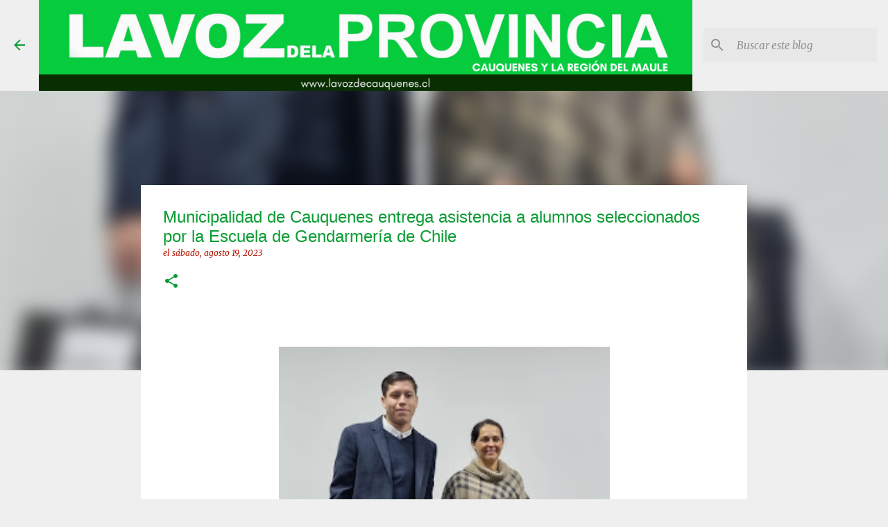

--- FILE ---
content_type: text/html; charset=UTF-8
request_url: https://www.lavozdecauquenes.cl/2023/08/municipalidad-de-cauquenes-entrega.html
body_size: 23356
content:
<!DOCTYPE html>
<html dir='ltr' lang='es'>
<head>
<meta content='width=device-width, initial-scale=1' name='viewport'/>
<title>Municipalidad de Cauquenes entrega asistencia a alumnos seleccionados por la Escuela de Gendarmería de Chile</title>
<meta content='text/html; charset=UTF-8' http-equiv='Content-Type'/>
<!-- Chrome, Firefox OS and Opera -->
<meta content='#efefef' name='theme-color'/>
<!-- Windows Phone -->
<meta content='#efefef' name='msapplication-navbutton-color'/>
<meta content='blogger' name='generator'/>
<link href='https://www.lavozdecauquenes.cl/favicon.ico' rel='icon' type='image/x-icon'/>
<link href='http://www.lavozdecauquenes.cl/2023/08/municipalidad-de-cauquenes-entrega.html' rel='canonical'/>
<link rel="alternate" type="application/atom+xml" title="La Voz de la Provincia de Cauquenes - Atom" href="https://www.lavozdecauquenes.cl/feeds/posts/default" />
<link rel="alternate" type="application/rss+xml" title="La Voz de la Provincia de Cauquenes - RSS" href="https://www.lavozdecauquenes.cl/feeds/posts/default?alt=rss" />
<link rel="service.post" type="application/atom+xml" title="La Voz de la Provincia de Cauquenes - Atom" href="https://www.blogger.com/feeds/2727748442624723346/posts/default" />

<link rel="alternate" type="application/atom+xml" title="La Voz de la Provincia de Cauquenes - Atom" href="https://www.lavozdecauquenes.cl/feeds/797398882962410882/comments/default" />
<!--Can't find substitution for tag [blog.ieCssRetrofitLinks]-->
<link href='https://blogger.googleusercontent.com/img/b/R29vZ2xl/AVvXsEjwm8XoUZQ8ffXMKrw_qKSlhPcZ5L0BXgSotd0PIlMebDYtX7aKQBJdxcvfhDcD9AaqT-8j18IAmhCDs1WghLqErDDqJGbxd14wdpV2JxMLoVFKrdQ_ckdIp3fUduII3tiGxn3CEnrWJtLd9UGcZHA8LWBV1oYgJHqQ6brsFKlc8r0jAM6S7-LuhAuaSps/w477-h320/NUEVE.jpeg' rel='image_src'/>
<meta content='http://www.lavozdecauquenes.cl/2023/08/municipalidad-de-cauquenes-entrega.html' property='og:url'/>
<meta content='Municipalidad de Cauquenes entrega asistencia a alumnos seleccionados por la Escuela de Gendarmería de Chile' property='og:title'/>
<meta content='    En un acto que refleja el compromiso social y la solidaridad de la gestión liderada por la Alcaldesa Nery Rodríguez Domínguez, se llevó ...' property='og:description'/>
<meta content='https://blogger.googleusercontent.com/img/b/R29vZ2xl/AVvXsEjwm8XoUZQ8ffXMKrw_qKSlhPcZ5L0BXgSotd0PIlMebDYtX7aKQBJdxcvfhDcD9AaqT-8j18IAmhCDs1WghLqErDDqJGbxd14wdpV2JxMLoVFKrdQ_ckdIp3fUduII3tiGxn3CEnrWJtLd9UGcZHA8LWBV1oYgJHqQ6brsFKlc8r0jAM6S7-LuhAuaSps/w1200-h630-p-k-no-nu/NUEVE.jpeg' property='og:image'/>
<style type='text/css'>@font-face{font-family:'Merriweather';font-style:italic;font-weight:300;font-stretch:100%;font-display:swap;src:url(//fonts.gstatic.com/s/merriweather/v33/u-4c0qyriQwlOrhSvowK_l5-eTxCVx0ZbwLvKH2Gk9hLmp0v5yA-xXPqCzLvF-adrHOg7iDTFw.woff2)format('woff2');unicode-range:U+0460-052F,U+1C80-1C8A,U+20B4,U+2DE0-2DFF,U+A640-A69F,U+FE2E-FE2F;}@font-face{font-family:'Merriweather';font-style:italic;font-weight:300;font-stretch:100%;font-display:swap;src:url(//fonts.gstatic.com/s/merriweather/v33/u-4c0qyriQwlOrhSvowK_l5-eTxCVx0ZbwLvKH2Gk9hLmp0v5yA-xXPqCzLvF--drHOg7iDTFw.woff2)format('woff2');unicode-range:U+0301,U+0400-045F,U+0490-0491,U+04B0-04B1,U+2116;}@font-face{font-family:'Merriweather';font-style:italic;font-weight:300;font-stretch:100%;font-display:swap;src:url(//fonts.gstatic.com/s/merriweather/v33/u-4c0qyriQwlOrhSvowK_l5-eTxCVx0ZbwLvKH2Gk9hLmp0v5yA-xXPqCzLvF-SdrHOg7iDTFw.woff2)format('woff2');unicode-range:U+0102-0103,U+0110-0111,U+0128-0129,U+0168-0169,U+01A0-01A1,U+01AF-01B0,U+0300-0301,U+0303-0304,U+0308-0309,U+0323,U+0329,U+1EA0-1EF9,U+20AB;}@font-face{font-family:'Merriweather';font-style:italic;font-weight:300;font-stretch:100%;font-display:swap;src:url(//fonts.gstatic.com/s/merriweather/v33/u-4c0qyriQwlOrhSvowK_l5-eTxCVx0ZbwLvKH2Gk9hLmp0v5yA-xXPqCzLvF-WdrHOg7iDTFw.woff2)format('woff2');unicode-range:U+0100-02BA,U+02BD-02C5,U+02C7-02CC,U+02CE-02D7,U+02DD-02FF,U+0304,U+0308,U+0329,U+1D00-1DBF,U+1E00-1E9F,U+1EF2-1EFF,U+2020,U+20A0-20AB,U+20AD-20C0,U+2113,U+2C60-2C7F,U+A720-A7FF;}@font-face{font-family:'Merriweather';font-style:italic;font-weight:300;font-stretch:100%;font-display:swap;src:url(//fonts.gstatic.com/s/merriweather/v33/u-4c0qyriQwlOrhSvowK_l5-eTxCVx0ZbwLvKH2Gk9hLmp0v5yA-xXPqCzLvF-udrHOg7iA.woff2)format('woff2');unicode-range:U+0000-00FF,U+0131,U+0152-0153,U+02BB-02BC,U+02C6,U+02DA,U+02DC,U+0304,U+0308,U+0329,U+2000-206F,U+20AC,U+2122,U+2191,U+2193,U+2212,U+2215,U+FEFF,U+FFFD;}@font-face{font-family:'Merriweather';font-style:italic;font-weight:400;font-stretch:100%;font-display:swap;src:url(//fonts.gstatic.com/s/merriweather/v33/u-4c0qyriQwlOrhSvowK_l5-eTxCVx0ZbwLvKH2Gk9hLmp0v5yA-xXPqCzLvF-adrHOg7iDTFw.woff2)format('woff2');unicode-range:U+0460-052F,U+1C80-1C8A,U+20B4,U+2DE0-2DFF,U+A640-A69F,U+FE2E-FE2F;}@font-face{font-family:'Merriweather';font-style:italic;font-weight:400;font-stretch:100%;font-display:swap;src:url(//fonts.gstatic.com/s/merriweather/v33/u-4c0qyriQwlOrhSvowK_l5-eTxCVx0ZbwLvKH2Gk9hLmp0v5yA-xXPqCzLvF--drHOg7iDTFw.woff2)format('woff2');unicode-range:U+0301,U+0400-045F,U+0490-0491,U+04B0-04B1,U+2116;}@font-face{font-family:'Merriweather';font-style:italic;font-weight:400;font-stretch:100%;font-display:swap;src:url(//fonts.gstatic.com/s/merriweather/v33/u-4c0qyriQwlOrhSvowK_l5-eTxCVx0ZbwLvKH2Gk9hLmp0v5yA-xXPqCzLvF-SdrHOg7iDTFw.woff2)format('woff2');unicode-range:U+0102-0103,U+0110-0111,U+0128-0129,U+0168-0169,U+01A0-01A1,U+01AF-01B0,U+0300-0301,U+0303-0304,U+0308-0309,U+0323,U+0329,U+1EA0-1EF9,U+20AB;}@font-face{font-family:'Merriweather';font-style:italic;font-weight:400;font-stretch:100%;font-display:swap;src:url(//fonts.gstatic.com/s/merriweather/v33/u-4c0qyriQwlOrhSvowK_l5-eTxCVx0ZbwLvKH2Gk9hLmp0v5yA-xXPqCzLvF-WdrHOg7iDTFw.woff2)format('woff2');unicode-range:U+0100-02BA,U+02BD-02C5,U+02C7-02CC,U+02CE-02D7,U+02DD-02FF,U+0304,U+0308,U+0329,U+1D00-1DBF,U+1E00-1E9F,U+1EF2-1EFF,U+2020,U+20A0-20AB,U+20AD-20C0,U+2113,U+2C60-2C7F,U+A720-A7FF;}@font-face{font-family:'Merriweather';font-style:italic;font-weight:400;font-stretch:100%;font-display:swap;src:url(//fonts.gstatic.com/s/merriweather/v33/u-4c0qyriQwlOrhSvowK_l5-eTxCVx0ZbwLvKH2Gk9hLmp0v5yA-xXPqCzLvF-udrHOg7iA.woff2)format('woff2');unicode-range:U+0000-00FF,U+0131,U+0152-0153,U+02BB-02BC,U+02C6,U+02DA,U+02DC,U+0304,U+0308,U+0329,U+2000-206F,U+20AC,U+2122,U+2191,U+2193,U+2212,U+2215,U+FEFF,U+FFFD;}@font-face{font-family:'Merriweather';font-style:normal;font-weight:400;font-stretch:100%;font-display:swap;src:url(//fonts.gstatic.com/s/merriweather/v33/u-4D0qyriQwlOrhSvowK_l5UcA6zuSYEqOzpPe3HOZJ5eX1WtLaQwmYiScCmDxhtNOKl8yDr3icaGV31CPDaYKfFQn0.woff2)format('woff2');unicode-range:U+0460-052F,U+1C80-1C8A,U+20B4,U+2DE0-2DFF,U+A640-A69F,U+FE2E-FE2F;}@font-face{font-family:'Merriweather';font-style:normal;font-weight:400;font-stretch:100%;font-display:swap;src:url(//fonts.gstatic.com/s/merriweather/v33/u-4D0qyriQwlOrhSvowK_l5UcA6zuSYEqOzpPe3HOZJ5eX1WtLaQwmYiScCmDxhtNOKl8yDr3icaEF31CPDaYKfFQn0.woff2)format('woff2');unicode-range:U+0301,U+0400-045F,U+0490-0491,U+04B0-04B1,U+2116;}@font-face{font-family:'Merriweather';font-style:normal;font-weight:400;font-stretch:100%;font-display:swap;src:url(//fonts.gstatic.com/s/merriweather/v33/u-4D0qyriQwlOrhSvowK_l5UcA6zuSYEqOzpPe3HOZJ5eX1WtLaQwmYiScCmDxhtNOKl8yDr3icaG131CPDaYKfFQn0.woff2)format('woff2');unicode-range:U+0102-0103,U+0110-0111,U+0128-0129,U+0168-0169,U+01A0-01A1,U+01AF-01B0,U+0300-0301,U+0303-0304,U+0308-0309,U+0323,U+0329,U+1EA0-1EF9,U+20AB;}@font-face{font-family:'Merriweather';font-style:normal;font-weight:400;font-stretch:100%;font-display:swap;src:url(//fonts.gstatic.com/s/merriweather/v33/u-4D0qyriQwlOrhSvowK_l5UcA6zuSYEqOzpPe3HOZJ5eX1WtLaQwmYiScCmDxhtNOKl8yDr3icaGl31CPDaYKfFQn0.woff2)format('woff2');unicode-range:U+0100-02BA,U+02BD-02C5,U+02C7-02CC,U+02CE-02D7,U+02DD-02FF,U+0304,U+0308,U+0329,U+1D00-1DBF,U+1E00-1E9F,U+1EF2-1EFF,U+2020,U+20A0-20AB,U+20AD-20C0,U+2113,U+2C60-2C7F,U+A720-A7FF;}@font-face{font-family:'Merriweather';font-style:normal;font-weight:400;font-stretch:100%;font-display:swap;src:url(//fonts.gstatic.com/s/merriweather/v33/u-4D0qyriQwlOrhSvowK_l5UcA6zuSYEqOzpPe3HOZJ5eX1WtLaQwmYiScCmDxhtNOKl8yDr3icaFF31CPDaYKfF.woff2)format('woff2');unicode-range:U+0000-00FF,U+0131,U+0152-0153,U+02BB-02BC,U+02C6,U+02DA,U+02DC,U+0304,U+0308,U+0329,U+2000-206F,U+20AC,U+2122,U+2191,U+2193,U+2212,U+2215,U+FEFF,U+FFFD;}@font-face{font-family:'Ubuntu';font-style:normal;font-weight:400;font-display:swap;src:url(//fonts.gstatic.com/s/ubuntu/v21/4iCs6KVjbNBYlgoKcg72nU6AF7xm.woff2)format('woff2');unicode-range:U+0460-052F,U+1C80-1C8A,U+20B4,U+2DE0-2DFF,U+A640-A69F,U+FE2E-FE2F;}@font-face{font-family:'Ubuntu';font-style:normal;font-weight:400;font-display:swap;src:url(//fonts.gstatic.com/s/ubuntu/v21/4iCs6KVjbNBYlgoKew72nU6AF7xm.woff2)format('woff2');unicode-range:U+0301,U+0400-045F,U+0490-0491,U+04B0-04B1,U+2116;}@font-face{font-family:'Ubuntu';font-style:normal;font-weight:400;font-display:swap;src:url(//fonts.gstatic.com/s/ubuntu/v21/4iCs6KVjbNBYlgoKcw72nU6AF7xm.woff2)format('woff2');unicode-range:U+1F00-1FFF;}@font-face{font-family:'Ubuntu';font-style:normal;font-weight:400;font-display:swap;src:url(//fonts.gstatic.com/s/ubuntu/v21/4iCs6KVjbNBYlgoKfA72nU6AF7xm.woff2)format('woff2');unicode-range:U+0370-0377,U+037A-037F,U+0384-038A,U+038C,U+038E-03A1,U+03A3-03FF;}@font-face{font-family:'Ubuntu';font-style:normal;font-weight:400;font-display:swap;src:url(//fonts.gstatic.com/s/ubuntu/v21/4iCs6KVjbNBYlgoKcQ72nU6AF7xm.woff2)format('woff2');unicode-range:U+0100-02BA,U+02BD-02C5,U+02C7-02CC,U+02CE-02D7,U+02DD-02FF,U+0304,U+0308,U+0329,U+1D00-1DBF,U+1E00-1E9F,U+1EF2-1EFF,U+2020,U+20A0-20AB,U+20AD-20C0,U+2113,U+2C60-2C7F,U+A720-A7FF;}@font-face{font-family:'Ubuntu';font-style:normal;font-weight:400;font-display:swap;src:url(//fonts.gstatic.com/s/ubuntu/v21/4iCs6KVjbNBYlgoKfw72nU6AFw.woff2)format('woff2');unicode-range:U+0000-00FF,U+0131,U+0152-0153,U+02BB-02BC,U+02C6,U+02DA,U+02DC,U+0304,U+0308,U+0329,U+2000-206F,U+20AC,U+2122,U+2191,U+2193,U+2212,U+2215,U+FEFF,U+FFFD;}@font-face{font-family:'Ubuntu';font-style:normal;font-weight:500;font-display:swap;src:url(//fonts.gstatic.com/s/ubuntu/v21/4iCv6KVjbNBYlgoCjC3jvWyNPYZvg7UI.woff2)format('woff2');unicode-range:U+0460-052F,U+1C80-1C8A,U+20B4,U+2DE0-2DFF,U+A640-A69F,U+FE2E-FE2F;}@font-face{font-family:'Ubuntu';font-style:normal;font-weight:500;font-display:swap;src:url(//fonts.gstatic.com/s/ubuntu/v21/4iCv6KVjbNBYlgoCjC3jtGyNPYZvg7UI.woff2)format('woff2');unicode-range:U+0301,U+0400-045F,U+0490-0491,U+04B0-04B1,U+2116;}@font-face{font-family:'Ubuntu';font-style:normal;font-weight:500;font-display:swap;src:url(//fonts.gstatic.com/s/ubuntu/v21/4iCv6KVjbNBYlgoCjC3jvGyNPYZvg7UI.woff2)format('woff2');unicode-range:U+1F00-1FFF;}@font-face{font-family:'Ubuntu';font-style:normal;font-weight:500;font-display:swap;src:url(//fonts.gstatic.com/s/ubuntu/v21/4iCv6KVjbNBYlgoCjC3js2yNPYZvg7UI.woff2)format('woff2');unicode-range:U+0370-0377,U+037A-037F,U+0384-038A,U+038C,U+038E-03A1,U+03A3-03FF;}@font-face{font-family:'Ubuntu';font-style:normal;font-weight:500;font-display:swap;src:url(//fonts.gstatic.com/s/ubuntu/v21/4iCv6KVjbNBYlgoCjC3jvmyNPYZvg7UI.woff2)format('woff2');unicode-range:U+0100-02BA,U+02BD-02C5,U+02C7-02CC,U+02CE-02D7,U+02DD-02FF,U+0304,U+0308,U+0329,U+1D00-1DBF,U+1E00-1E9F,U+1EF2-1EFF,U+2020,U+20A0-20AB,U+20AD-20C0,U+2113,U+2C60-2C7F,U+A720-A7FF;}@font-face{font-family:'Ubuntu';font-style:normal;font-weight:500;font-display:swap;src:url(//fonts.gstatic.com/s/ubuntu/v21/4iCv6KVjbNBYlgoCjC3jsGyNPYZvgw.woff2)format('woff2');unicode-range:U+0000-00FF,U+0131,U+0152-0153,U+02BB-02BC,U+02C6,U+02DA,U+02DC,U+0304,U+0308,U+0329,U+2000-206F,U+20AC,U+2122,U+2191,U+2193,U+2212,U+2215,U+FEFF,U+FFFD;}@font-face{font-family:'Ubuntu';font-style:normal;font-weight:700;font-display:swap;src:url(//fonts.gstatic.com/s/ubuntu/v21/4iCv6KVjbNBYlgoCxCvjvWyNPYZvg7UI.woff2)format('woff2');unicode-range:U+0460-052F,U+1C80-1C8A,U+20B4,U+2DE0-2DFF,U+A640-A69F,U+FE2E-FE2F;}@font-face{font-family:'Ubuntu';font-style:normal;font-weight:700;font-display:swap;src:url(//fonts.gstatic.com/s/ubuntu/v21/4iCv6KVjbNBYlgoCxCvjtGyNPYZvg7UI.woff2)format('woff2');unicode-range:U+0301,U+0400-045F,U+0490-0491,U+04B0-04B1,U+2116;}@font-face{font-family:'Ubuntu';font-style:normal;font-weight:700;font-display:swap;src:url(//fonts.gstatic.com/s/ubuntu/v21/4iCv6KVjbNBYlgoCxCvjvGyNPYZvg7UI.woff2)format('woff2');unicode-range:U+1F00-1FFF;}@font-face{font-family:'Ubuntu';font-style:normal;font-weight:700;font-display:swap;src:url(//fonts.gstatic.com/s/ubuntu/v21/4iCv6KVjbNBYlgoCxCvjs2yNPYZvg7UI.woff2)format('woff2');unicode-range:U+0370-0377,U+037A-037F,U+0384-038A,U+038C,U+038E-03A1,U+03A3-03FF;}@font-face{font-family:'Ubuntu';font-style:normal;font-weight:700;font-display:swap;src:url(//fonts.gstatic.com/s/ubuntu/v21/4iCv6KVjbNBYlgoCxCvjvmyNPYZvg7UI.woff2)format('woff2');unicode-range:U+0100-02BA,U+02BD-02C5,U+02C7-02CC,U+02CE-02D7,U+02DD-02FF,U+0304,U+0308,U+0329,U+1D00-1DBF,U+1E00-1E9F,U+1EF2-1EFF,U+2020,U+20A0-20AB,U+20AD-20C0,U+2113,U+2C60-2C7F,U+A720-A7FF;}@font-face{font-family:'Ubuntu';font-style:normal;font-weight:700;font-display:swap;src:url(//fonts.gstatic.com/s/ubuntu/v21/4iCv6KVjbNBYlgoCxCvjsGyNPYZvgw.woff2)format('woff2');unicode-range:U+0000-00FF,U+0131,U+0152-0153,U+02BB-02BC,U+02C6,U+02DA,U+02DC,U+0304,U+0308,U+0329,U+2000-206F,U+20AC,U+2122,U+2191,U+2193,U+2212,U+2215,U+FEFF,U+FFFD;}</style>
<style id='page-skin-1' type='text/css'><!--
/*! normalize.css v8.0.0 | MIT License | github.com/necolas/normalize.css */html{line-height:1.15;-webkit-text-size-adjust:100%}body{margin:0}h1{font-size:2em;margin:.67em 0}hr{box-sizing:content-box;height:0;overflow:visible}pre{font-family:monospace,monospace;font-size:1em}a{background-color:transparent}abbr[title]{border-bottom:none;text-decoration:underline;text-decoration:underline dotted}b,strong{font-weight:bolder}code,kbd,samp{font-family:monospace,monospace;font-size:1em}small{font-size:80%}sub,sup{font-size:75%;line-height:0;position:relative;vertical-align:baseline}sub{bottom:-0.25em}sup{top:-0.5em}img{border-style:none}button,input,optgroup,select,textarea{font-family:inherit;font-size:100%;line-height:1.15;margin:0}button,input{overflow:visible}button,select{text-transform:none}button,[type="button"],[type="reset"],[type="submit"]{-webkit-appearance:button}button::-moz-focus-inner,[type="button"]::-moz-focus-inner,[type="reset"]::-moz-focus-inner,[type="submit"]::-moz-focus-inner{border-style:none;padding:0}button:-moz-focusring,[type="button"]:-moz-focusring,[type="reset"]:-moz-focusring,[type="submit"]:-moz-focusring{outline:1px dotted ButtonText}fieldset{padding:.35em .75em .625em}legend{box-sizing:border-box;color:inherit;display:table;max-width:100%;padding:0;white-space:normal}progress{vertical-align:baseline}textarea{overflow:auto}[type="checkbox"],[type="radio"]{box-sizing:border-box;padding:0}[type="number"]::-webkit-inner-spin-button,[type="number"]::-webkit-outer-spin-button{height:auto}[type="search"]{-webkit-appearance:textfield;outline-offset:-2px}[type="search"]::-webkit-search-decoration{-webkit-appearance:none}::-webkit-file-upload-button{-webkit-appearance:button;font:inherit}details{display:block}summary{display:list-item}template{display:none}[hidden]{display:none}
/*!************************************************
* Blogger Template Style
* Name: Emporio
**************************************************/
body{
word-wrap:break-word;
overflow-wrap:break-word;
word-break:break-word
}
.hidden{
display:none
}
.invisible{
visibility:hidden
}
.container:after,.float-container:after{
clear:both;
content:"";
display:table
}
.clearboth{
clear:both
}
#comments .comment .comment-actions,.subscribe-popup .FollowByEmail .follow-by-email-submit{
background:transparent;
border:0;
box-shadow:none;
color:#0b9c34;
cursor:pointer;
font-size:14px;
font-weight:700;
outline:none;
text-decoration:none;
text-transform:uppercase;
width:auto
}
.dim-overlay{
height:100vh;
left:0;
position:fixed;
top:0;
width:100%
}
#sharing-dim-overlay{
background-color:transparent
}
input::-ms-clear{
display:none
}
.blogger-logo,.svg-icon-24.blogger-logo{
fill:#ff9800;
opacity:1
}
.skip-navigation{
background-color:#fff;
box-sizing:border-box;
color:#000;
display:block;
height:0;
left:0;
line-height:50px;
overflow:hidden;
padding-top:0;
position:fixed;
text-align:center;
top:0;
-webkit-transition:box-shadow .3s,height .3s,padding-top .3s;
transition:box-shadow .3s,height .3s,padding-top .3s;
width:100%;
z-index:900
}
.skip-navigation:focus{
box-shadow:0 4px 5px 0 rgba(0,0,0,.14),0 1px 10px 0 rgba(0,0,0,.12),0 2px 4px -1px rgba(0,0,0,.2);
height:50px
}
#main{
outline:none
}
.main-heading{
clip:rect(1px,1px,1px,1px);
border:0;
height:1px;
overflow:hidden;
padding:0;
position:absolute;
width:1px
}
.Attribution{
margin-top:1em;
text-align:center
}
.Attribution .blogger img,.Attribution .blogger svg{
vertical-align:bottom
}
.Attribution .blogger img{
margin-right:.5em
}
.Attribution div{
line-height:24px;
margin-top:.5em
}
.Attribution .copyright,.Attribution .image-attribution{
font-size:.7em;
margin-top:1.5em
}
.bg-photo{
background-attachment:scroll!important
}
body .CSS_LIGHTBOX{
z-index:900
}
.extendable .show-less,.extendable .show-more{
border-color:#0b9c34;
color:#0b9c34;
margin-top:8px
}
.extendable .show-less.hidden,.extendable .show-more.hidden,.inline-ad{
display:none
}
.inline-ad{
max-width:100%;
overflow:hidden
}
.adsbygoogle{
display:block
}
#cookieChoiceInfo{
bottom:0;
top:auto
}
iframe.b-hbp-video{
border:0
}
.post-body iframe{
max-width:100%
}
.post-body a[imageanchor="1"]{
display:inline-block
}
.byline{
margin-right:1em
}
.byline:last-child{
margin-right:0
}
.link-copied-dialog{
max-width:520px;
outline:0
}
.link-copied-dialog .modal-dialog-buttons{
margin-top:8px
}
.link-copied-dialog .goog-buttonset-default{
background:transparent;
border:0
}
.link-copied-dialog .goog-buttonset-default:focus{
outline:0
}
.paging-control-container{
margin-bottom:16px
}
.paging-control-container .paging-control{
display:inline-block
}
.paging-control-container .comment-range-text:after,.paging-control-container .paging-control{
color:#0b9c34
}
.paging-control-container .comment-range-text,.paging-control-container .paging-control{
margin-right:8px
}
.paging-control-container .comment-range-text:after,.paging-control-container .paging-control:after{
padding-left:8px;
content:"\b7";
cursor:default;
pointer-events:none
}
.paging-control-container .comment-range-text:last-child:after,.paging-control-container .paging-control:last-child:after{
content:none
}
.byline.reactions iframe{
height:20px
}
.b-notification{
background-color:#fff;
border-bottom:1px solid #000;
box-sizing:border-box;
color:#000;
padding:16px 32px;
text-align:center
}
.b-notification.visible{
-webkit-transition:margin-top .3s cubic-bezier(.4,0,.2,1);
transition:margin-top .3s cubic-bezier(.4,0,.2,1)
}
.b-notification.invisible{
position:absolute
}
.b-notification-close{
position:absolute;
right:8px;
top:8px
}
.no-posts-message{
line-height:40px;
text-align:center
}
@media screen and (max-width:745px){
body.item-view .post-body a[imageanchor="1"][style*="float: left;"],body.item-view .post-body a[imageanchor="1"][style*="float: right;"]{
clear:none!important;
float:none!important
}
body.item-view .post-body a[imageanchor="1"] img{
display:block;
height:auto;
margin:0 auto
}
body.item-view .post-body>.separator:first-child>a[imageanchor="1"]:first-child{
margin-top:20px
}
.post-body a[imageanchor]{
display:block
}
body.item-view .post-body a[imageanchor="1"]{
margin-left:0!important;
margin-right:0!important
}
body.item-view .post-body a[imageanchor="1"]+a[imageanchor="1"]{
margin-top:16px
}
}
.item-control{
display:none
}
#comments{
border-top:1px dashed rgba(0,0,0,.54);
margin-top:20px;
padding:20px
}
#comments .comment-thread ol{
padding-left:0;
margin:0;
padding-left:0
}
#comments .comment .comment-replybox-single,#comments .comment-thread .comment-replies{
margin-left:60px
}
#comments .comment-thread .thread-count{
display:none
}
#comments .comment{
list-style-type:none;
padding:0 0 30px;
position:relative
}
#comments .comment .comment{
padding-bottom:8px
}
.comment .avatar-image-container{
position:absolute
}
.comment .avatar-image-container img{
border-radius:50%
}
.avatar-image-container svg,.comment .avatar-image-container .avatar-icon{
fill:#0b9c34;
border:1px solid #0b9c34;
border-radius:50%;
box-sizing:border-box;
height:35px;
margin:0;
padding:7px;
width:35px
}
.comment .comment-block{
margin-left:60px;
margin-top:10px;
padding-bottom:0
}
#comments .comment-author-header-wrapper{
margin-left:40px
}
#comments .comment .thread-expanded .comment-block{
padding-bottom:20px
}
#comments .comment .comment-header .user,#comments .comment .comment-header .user a{
color:#0b9c34;
font-style:normal;
font-weight:700
}
#comments .comment .comment-actions{
bottom:0;
margin-bottom:15px;
position:absolute
}
#comments .comment .comment-actions>*{
margin-right:8px
}
#comments .comment .comment-header .datetime{
margin-left:8px;
bottom:0;
display:inline-block;
font-size:13px;
font-style:italic
}
#comments .comment .comment-footer .comment-timestamp a,#comments .comment .comment-header .datetime,#comments .comment .comment-header .datetime a{
color:rgba(11,156,52,.54)
}
#comments .comment .comment-content,.comment .comment-body{
margin-top:12px;
word-break:break-word
}
.comment-body{
margin-bottom:12px
}
#comments.embed[data-num-comments="0"]{
border:0;
margin-top:0;
padding-top:0
}
#comment-editor-src,#comments.embed[data-num-comments="0"] #comment-post-message,#comments.embed[data-num-comments="0"] div.comment-form>p,#comments.embed[data-num-comments="0"] p.comment-footer{
display:none
}
.comments .comments-content .loadmore.loaded{
max-height:0;
opacity:0;
overflow:hidden
}
.extendable .remaining-items{
height:0;
overflow:hidden;
-webkit-transition:height .3s cubic-bezier(.4,0,.2,1);
transition:height .3s cubic-bezier(.4,0,.2,1)
}
.extendable .remaining-items.expanded{
height:auto
}
.svg-icon-24,.svg-icon-24-button{
cursor:pointer;
height:24px;
min-width:24px;
width:24px
}
.touch-icon{
margin:-12px;
padding:12px
}
.touch-icon:active,.touch-icon:focus{
background-color:hsla(0,0%,60%,.4);
border-radius:50%
}
svg:not(:root).touch-icon{
overflow:visible
}
html[dir=rtl] .rtl-reversible-icon{
-webkit-transform:scaleX(-1);
transform:scaleX(-1)
}
.svg-icon-24-button,.touch-icon-button{
background:transparent;
border:0;
margin:0;
outline:none;
padding:0
}
.touch-icon-button .touch-icon:active,.touch-icon-button .touch-icon:focus{
background-color:transparent
}
.touch-icon-button:active .touch-icon,.touch-icon-button:focus .touch-icon{
background-color:hsla(0,0%,60%,.4);
border-radius:50%
}
.Profile .default-avatar-wrapper .avatar-icon{
fill:#0b9c34;
border:1px solid #0b9c34;
border-radius:50%;
box-sizing:border-box;
margin:0
}
.Profile .individual .default-avatar-wrapper .avatar-icon{
padding:25px
}
.Profile .individual .avatar-icon,.Profile .individual .profile-img{
height:90px;
width:90px
}
.Profile .team .default-avatar-wrapper .avatar-icon{
padding:8px
}
.Profile .team .avatar-icon,.Profile .team .default-avatar-wrapper,.Profile .team .profile-img{
height:40px;
width:40px
}
.snippet-container{
margin:0;
overflow:hidden;
position:relative
}
.snippet-fade{
right:0;
bottom:0;
box-sizing:border-box;
position:absolute;
width:96px
}
.snippet-fade:after{
content:"\2026";
float:right
}
.centered-top-container.sticky{
left:0;
position:fixed;
right:0;
top:0;
-webkit-transition-duration:.2s;
transition-duration:.2s;
-webkit-transition-property:opacity,-webkit-transform;
transition-property:opacity,-webkit-transform;
transition-property:transform,opacity;
transition-property:transform,opacity,-webkit-transform;
-webkit-transition-timing-function:cubic-bezier(.4,0,.2,1);
transition-timing-function:cubic-bezier(.4,0,.2,1);
width:auto;
z-index:8
}
.centered-top-placeholder{
display:none
}
.collapsed-header .centered-top-placeholder{
display:block
}
.centered-top-container .Header .replaced h1,.centered-top-placeholder .Header .replaced h1{
display:none
}
.centered-top-container.sticky .Header .replaced h1{
display:block
}
.centered-top-container.sticky .Header .header-widget{
background:none
}
.centered-top-container.sticky .Header .header-image-wrapper{
display:none
}
.centered-top-container img,.centered-top-placeholder img{
max-width:100%
}
.collapsible{
-webkit-transition:height .3s cubic-bezier(.4,0,.2,1);
transition:height .3s cubic-bezier(.4,0,.2,1)
}
.collapsible,.collapsible>summary{
display:block;
overflow:hidden
}
.collapsible>:not(summary){
display:none
}
.collapsible[open]>:not(summary){
display:block
}
.collapsible:focus,.collapsible>summary:focus{
outline:none
}
.collapsible>summary{
cursor:pointer;
display:block;
padding:0
}
.collapsible:focus>summary,.collapsible>summary:focus{
background-color:transparent
}
.collapsible>summary::-webkit-details-marker{
display:none
}
.collapsible-title{
-webkit-box-align:center;
align-items:center;
display:-webkit-box;
display:flex
}
.collapsible-title .title{
-webkit-box-flex:1;
-webkit-box-ordinal-group:1;
flex:1 1 auto;
order:0;
overflow:hidden;
text-overflow:ellipsis;
white-space:nowrap
}
.collapsible-title .chevron-down,.collapsible[open] .collapsible-title .chevron-up{
display:block
}
.collapsible-title .chevron-up,.collapsible[open] .collapsible-title .chevron-down{
display:none
}
.flat-button{
border-radius:2px;
font-weight:700;
margin:-8px;
padding:8px;
text-transform:uppercase
}
.flat-button,.flat-icon-button{
cursor:pointer;
display:inline-block
}
.flat-icon-button{
background:transparent;
border:0;
box-sizing:content-box;
line-height:0;
margin:-12px;
outline:none;
padding:12px
}
.flat-icon-button,.flat-icon-button .splash-wrapper{
border-radius:50%
}
.flat-icon-button .splash.animate{
-webkit-animation-duration:.3s;
animation-duration:.3s
}
body#layout .bg-photo,body#layout .bg-photo-overlay{
display:none
}
body#layout .centered{
max-width:954px
}
body#layout .navigation{
display:none
}
body#layout .sidebar-container{
display:inline-block;
width:40%
}
body#layout .hamburger-menu,body#layout .search{
display:none
}
.overflowable-container{
max-height:44px;
overflow:hidden;
position:relative
}
.overflow-button{
cursor:pointer
}
#overflowable-dim-overlay{
background:transparent
}
.overflow-popup{
background-color:#ffffff;
box-shadow:0 2px 2px 0 rgba(0,0,0,.14),0 3px 1px -2px rgba(0,0,0,.2),0 1px 5px 0 rgba(0,0,0,.12);
left:0;
max-width:calc(100% - 32px);
position:absolute;
top:0;
visibility:hidden;
z-index:101
}
.overflow-popup ul{
list-style:none
}
.overflow-popup .tabs li,.overflow-popup li{
display:block;
height:auto
}
.overflow-popup .tabs li{
padding-left:0;
padding-right:0
}
.overflow-button.hidden,.overflow-popup .tabs li.hidden,.overflow-popup li.hidden,.widget.Sharing .sharing-button{
display:none
}
.widget.Sharing .sharing-buttons li{
padding:0
}
.widget.Sharing .sharing-buttons li span{
display:none
}
.post-share-buttons{
position:relative
}
.sharing-open.touch-icon-button:active .touch-icon,.sharing-open.touch-icon-button:focus .touch-icon{
background-color:transparent
}
.share-buttons{
background-color:#ffffff;
border-radius:2px;
box-shadow:0 2px 2px 0 rgba(0,0,0,.14),0 3px 1px -2px rgba(0,0,0,.2),0 1px 5px 0 rgba(0,0,0,.12);
color:#000000;
list-style:none;
margin:0;
min-width:200px;
padding:8px 0;
position:absolute;
top:-11px;
z-index:101
}
.share-buttons.hidden{
display:none
}
.sharing-button{
background:transparent;
border:0;
cursor:pointer;
margin:0;
outline:none;
padding:0
}
.share-buttons li{
height:48px;
margin:0
}
.share-buttons li:last-child{
margin-bottom:0
}
.share-buttons li .sharing-platform-button{
box-sizing:border-box;
cursor:pointer;
display:block;
height:100%;
margin-bottom:0;
padding:0 16px;
position:relative;
width:100%
}
.share-buttons li .sharing-platform-button:focus,.share-buttons li .sharing-platform-button:hover{
background-color:hsla(0,0%,50%,.1);
outline:none
}
.share-buttons li svg[class*=" sharing-"],.share-buttons li svg[class^=sharing-]{
position:absolute;
top:10px
}
.share-buttons li span.sharing-platform-button{
position:relative;
top:0
}
.share-buttons li .platform-sharing-text{
margin-left:56px;
display:block;
font-size:16px;
line-height:48px;
white-space:nowrap
}
.sidebar-container{
-webkit-overflow-scrolling:touch;
background-color:#FFFFFF;
max-width:280px;
overflow-y:auto;
-webkit-transition-duration:.3s;
transition-duration:.3s;
-webkit-transition-property:-webkit-transform;
transition-property:-webkit-transform;
transition-property:transform;
transition-property:transform,-webkit-transform;
-webkit-transition-timing-function:cubic-bezier(0,0,.2,1);
transition-timing-function:cubic-bezier(0,0,.2,1);
width:280px;
z-index:101
}
.sidebar-container .navigation{
line-height:0;
padding:16px
}
.sidebar-container .sidebar-back{
cursor:pointer
}
.sidebar-container .widget{
background:none;
margin:0 16px;
padding:16px 0
}
.sidebar-container .widget .title{
color:#000000;
margin:0
}
.sidebar-container .widget ul{
list-style:none;
margin:0;
padding:0
}
.sidebar-container .widget ul ul{
margin-left:1em
}
.sidebar-container .widget li{
font-size:16px;
line-height:normal
}
.sidebar-container .widget+.widget{
border-top:1px solid rgba(0,0,0,0.118)
}
.BlogArchive li{
margin:16px 0
}
.BlogArchive li:last-child{
margin-bottom:0
}
.Label li a{
display:inline-block
}
.BlogArchive .post-count,.Label .label-count{
margin-left:.25em;
float:right
}
.BlogArchive .post-count:before,.Label .label-count:before{
content:"("
}
.BlogArchive .post-count:after,.Label .label-count:after{
content:")"
}
.widget.Translate .skiptranslate>div{
display:block!important
}
.widget.Profile .profile-link{
display:-webkit-box;
display:flex
}
.widget.Profile .team-member .default-avatar-wrapper,.widget.Profile .team-member .profile-img{
-webkit-box-flex:0;
margin-right:1em;
flex:0 0 auto
}
.widget.Profile .individual .profile-link{
-webkit-box-orient:vertical;
-webkit-box-direction:normal;
flex-direction:column
}
.widget.Profile .team .profile-link .profile-name{
-webkit-box-flex:1;
align-self:center;
display:block;
flex:1 1 auto
}
.dim-overlay{
background-color:rgba(0,0,0,.54)
}
body.sidebar-visible{
overflow-y:hidden
}
@media screen and (max-width:680px){
.sidebar-container{
bottom:0;
left:auto;
position:fixed;
right:0;
top:0
}
.sidebar-container.sidebar-invisible{
-webkit-transform:translateX(100%);
transform:translateX(100%);
-webkit-transition-timing-function:cubic-bezier(.4,0,.6,1);
transition-timing-function:cubic-bezier(.4,0,.6,1)
}
}
.dialog{
background:#ffffff;
box-shadow:0 2px 2px 0 rgba(0,0,0,.14),0 3px 1px -2px rgba(0,0,0,.2),0 1px 5px 0 rgba(0,0,0,.12);
box-sizing:border-box;
color:#000000;
padding:30px;
position:fixed;
text-align:center;
width:calc(100% - 24px);
z-index:101
}
.dialog input[type=email],.dialog input[type=text]{
background-color:transparent;
border:0;
border-bottom:1px solid rgba(0,0,0,.12);
color:#000000;
display:block;
font-family:'Times New Roman', Times, FreeSerif, serif;
font-size:16px;
line-height:24px;
margin:auto;
outline:none;
padding-bottom:7px;
text-align:center;
width:100%
}
.dialog input[type=email]::-webkit-input-placeholder,.dialog input[type=text]::-webkit-input-placeholder{
color:rgba(0,0,0,.5)
}
.dialog input[type=email]::-moz-placeholder,.dialog input[type=text]::-moz-placeholder{
color:rgba(0,0,0,.5)
}
.dialog input[type=email]:-ms-input-placeholder,.dialog input[type=text]:-ms-input-placeholder{
color:rgba(0,0,0,.5)
}
.dialog input[type=email]::-ms-input-placeholder,.dialog input[type=text]::-ms-input-placeholder{
color:rgba(0,0,0,.5)
}
.dialog input[type=email]::placeholder,.dialog input[type=text]::placeholder{
color:rgba(0,0,0,.5)
}
.dialog input[type=email]:focus,.dialog input[type=text]:focus{
border-bottom:2px solid #0b9c34;
padding-bottom:6px
}
.dialog input.no-cursor{
color:transparent;
text-shadow:0 0 0 #000000
}
.dialog input.no-cursor:focus{
outline:none
}
.dialog input[type=submit]{
font-family:'Times New Roman', Times, FreeSerif, serif
}
.dialog .goog-buttonset-default{
color:#0b9c34
}
.loading-spinner-large{
-webkit-animation:mspin-rotate 1568.63ms linear infinite;
animation:mspin-rotate 1568.63ms linear infinite;
height:48px;
overflow:hidden;
position:absolute;
width:48px;
z-index:200
}
.loading-spinner-large>div{
-webkit-animation:mspin-revrot 5332ms steps(4) infinite;
animation:mspin-revrot 5332ms steps(4) infinite
}
.loading-spinner-large>div>div{
-webkit-animation:mspin-singlecolor-large-film 1333ms steps(81) infinite;
animation:mspin-singlecolor-large-film 1333ms steps(81) infinite;
background-size:100%;
height:48px;
width:3888px
}
.mspin-black-large>div>div,.mspin-grey_54-large>div>div{
background-image:url(https://www.blogblog.com/indie/mspin_black_large.svg)
}
.mspin-white-large>div>div{
background-image:url(https://www.blogblog.com/indie/mspin_white_large.svg)
}
.mspin-grey_54-large{
opacity:.54
}
@-webkit-keyframes mspin-singlecolor-large-film{
0%{
-webkit-transform:translateX(0);
transform:translateX(0)
}
to{
-webkit-transform:translateX(-3888px);
transform:translateX(-3888px)
}
}
@keyframes mspin-singlecolor-large-film{
0%{
-webkit-transform:translateX(0);
transform:translateX(0)
}
to{
-webkit-transform:translateX(-3888px);
transform:translateX(-3888px)
}
}
@-webkit-keyframes mspin-rotate{
0%{
-webkit-transform:rotate(0deg);
transform:rotate(0deg)
}
to{
-webkit-transform:rotate(1turn);
transform:rotate(1turn)
}
}
@keyframes mspin-rotate{
0%{
-webkit-transform:rotate(0deg);
transform:rotate(0deg)
}
to{
-webkit-transform:rotate(1turn);
transform:rotate(1turn)
}
}
@-webkit-keyframes mspin-revrot{
0%{
-webkit-transform:rotate(0deg);
transform:rotate(0deg)
}
to{
-webkit-transform:rotate(-1turn);
transform:rotate(-1turn)
}
}
@keyframes mspin-revrot{
0%{
-webkit-transform:rotate(0deg);
transform:rotate(0deg)
}
to{
-webkit-transform:rotate(-1turn);
transform:rotate(-1turn)
}
}
.subscribe-popup{
max-width:364px
}
.subscribe-popup h3{
color:#0b9c34;
font-size:1.8em;
margin-top:0
}
.subscribe-popup .FollowByEmail h3{
display:none
}
.subscribe-popup .FollowByEmail .follow-by-email-submit{
color:#0b9c34;
display:inline-block;
margin:24px auto 0;
white-space:normal;
width:auto
}
.subscribe-popup .FollowByEmail .follow-by-email-submit:disabled{
cursor:default;
opacity:.3
}
@media (max-width:800px){
.blog-name div.widget.Subscribe{
margin-bottom:16px
}
body.item-view .blog-name div.widget.Subscribe{
margin:8px auto 16px;
width:100%
}
}
.sidebar-container .svg-icon-24{
fill:#0b9c34
}
.centered-top .svg-icon-24{
fill:#0b9c34
}
.centered-bottom .svg-icon-24.touch-icon,.centered-bottom a .svg-icon-24,.centered-bottom button .svg-icon-24{
fill:#0b9c34
}
.post-wrapper .svg-icon-24.touch-icon,.post-wrapper a .svg-icon-24,.post-wrapper button .svg-icon-24{
fill:#0b9c34
}
.centered-bottom .share-buttons .svg-icon-24,.share-buttons .svg-icon-24{
fill:#0b9c34
}
.svg-icon-24.hamburger-menu{
fill:#0b9c34
}
body#layout .page_body{
padding:0;
position:relative;
top:0
}
body#layout .page{
display:inline-block;
left:inherit;
position:relative;
vertical-align:top;
width:540px
}
body{
background:#f7f7f7 none repeat scroll top left;
background-color:#efefef;
background-size:cover;
font:normal 400 16px 'Times New Roman', Times, FreeSerif, serif;
margin:0;
min-height:100vh
}
body,h3,h3.title{
color:#000000
}
.post-wrapper .post-title,.post-wrapper .post-title a,.post-wrapper .post-title a:hover,.post-wrapper .post-title a:visited{
color:#0b9c34
}
a{
color:#0b9c34;
text-decoration:none
}
a:visited{
color:#0b9c34
}
a:hover{
color:#0b9c34
}
blockquote{
color:#424242;
font:normal 400 16px 'Times New Roman', Times, FreeSerif, serif;
font-size:x-large;
font-style:italic;
font-weight:300;
text-align:center
}
.dim-overlay{
z-index:100
}
.page{
-webkit-box-orient:vertical;
-webkit-box-direction:normal;
box-sizing:border-box;
display:-webkit-box;
display:flex;
flex-direction:column;
min-height:100vh;
padding-bottom:1em
}
.page>*{
-webkit-box-flex:0;
flex:0 0 auto
}
.page>#footer{
margin-top:auto
}
.bg-photo-container{
overflow:hidden
}
.bg-photo-container,.bg-photo-container .bg-photo{
height:464px;
width:100%
}
.bg-photo-container .bg-photo{
background-position:50%;
background-size:cover;
z-index:-1
}
.centered{
margin:0 auto;
position:relative;
width:1482px
}
.centered .main,.centered .main-container{
float:left
}
.centered .main{
padding-bottom:1em
}
.centered .centered-bottom:after{
clear:both;
content:"";
display:table
}
@media (min-width:1626px){
.page_body.has-vertical-ads .centered{
width:1625px
}
}
@media (min-width:1225px) and (max-width:1482px){
.centered{
width:1081px
}
}
@media (min-width:1225px) and (max-width:1625px){
.page_body.has-vertical-ads .centered{
width:1224px
}
}
@media (max-width:1224px){
.centered{
width:680px
}
}
@media (max-width:680px){
.centered{
max-width:600px;
width:100%
}
}
.feed-view .post-wrapper.hero,.main,.main-container,.post-filter-message,.top-nav .section{
width:1187px
}
@media (min-width:1225px) and (max-width:1482px){
.feed-view .post-wrapper.hero,.main,.main-container,.post-filter-message,.top-nav .section{
width:786px
}
}
@media (min-width:1225px) and (max-width:1625px){
.feed-view .page_body.has-vertical-ads .post-wrapper.hero,.page_body.has-vertical-ads .feed-view .post-wrapper.hero,.page_body.has-vertical-ads .main,.page_body.has-vertical-ads .main-container,.page_body.has-vertical-ads .post-filter-message,.page_body.has-vertical-ads .top-nav .section{
width:786px
}
}
@media (max-width:1224px){
.feed-view .post-wrapper.hero,.main,.main-container,.post-filter-message,.top-nav .section{
width:auto
}
}
.widget .title{
font-size:18px;
line-height:28px;
margin:18px 0
}
.extendable .show-less,.extendable .show-more{
color:#0b9c34;
cursor:pointer;
font:normal 500 12px 'Times New Roman', Times, FreeSerif, serif;
margin:0 -16px;
padding:16px;
text-transform:uppercase
}
.widget.Profile{
font:normal 400 16px 'Times New Roman', Times, FreeSerif, serif
}
.sidebar-container .widget.Profile{
padding:16px
}
.widget.Profile h2{
display:none
}
.widget.Profile .title{
margin:16px 32px
}
.widget.Profile .profile-img{
border-radius:50%
}
.widget.Profile .individual{
display:-webkit-box;
display:flex
}
.widget.Profile .individual .profile-info{
margin-left:16px;
align-self:center
}
.widget.Profile .profile-datablock{
margin-bottom:.75em;
margin-top:0
}
.widget.Profile .profile-link{
background-image:none!important;
font-family:inherit;
max-width:100%;
overflow:hidden
}
.widget.Profile .individual .profile-link{
display:block;
margin:0 -10px;
padding:0 10px
}
.widget.Profile .individual .profile-data a.profile-link.g-profile,.widget.Profile .team a.profile-link.g-profile .profile-name{
color:#000000;
font:500 16px Ubuntu, sans-serif;
margin-bottom:.75em
}
.widget.Profile .individual .profile-data a.profile-link.g-profile{
line-height:1.25
}
.widget.Profile .individual>a:first-child{
flex-shrink:0
}
.widget.Profile dd{
margin:0
}
.widget.Profile ul{
list-style:none;
padding:0
}
.widget.Profile ul li{
margin:10px 0 30px
}
.widget.Profile .team .extendable,.widget.Profile .team .extendable .first-items,.widget.Profile .team .extendable .remaining-items{
margin:0;
max-width:100%;
padding:0
}
.widget.Profile .team-member .profile-name-container{
-webkit-box-flex:0;
flex:0 1 auto
}
.widget.Profile .team .extendable .show-less,.widget.Profile .team .extendable .show-more{
left:56px;
position:relative
}
#comments a,.post-wrapper a{
color:#0b9c34
}
div.widget.Blog .blog-posts .post-outer{
border:0
}
div.widget.Blog .post-outer{
padding-bottom:0
}
.post .thumb{
float:left;
height:20%;
width:20%
}
.no-posts-message,.status-msg-body{
margin:10px 0
}
.blog-pager{
text-align:center
}
.post-title{
margin:0
}
.post-title,.post-title a{
font:normal 500 24px Impact, sans-serif
}
.post-body{
display:block;
font:400 16px Merriweather, Georgia, serif;
line-height:32px;
margin:0
}
.post-body,.post-snippet{
color:#000000
}
.post-snippet{
font:400 14px Merriweather, Georgia, serif;
line-height:24px;
margin:8px 0;
max-height:72px
}
.post-snippet .snippet-fade{
background:-webkit-linear-gradient(left,#ffffff 0,#ffffff 20%,rgba(255, 255, 255, 0) 100%);
background:linear-gradient(to left,#ffffff 0,#ffffff 20%,rgba(255, 255, 255, 0) 100%);
bottom:0;
color:#000000;
position:absolute
}
.post-body img{
height:inherit;
max-width:100%
}
.byline,.byline.post-author a,.byline.post-timestamp a{
color:#B51200;
font:italic 400 12px Merriweather, Georgia, serif
}
.byline.post-author{
text-transform:lowercase
}
.byline.post-author a{
text-transform:none
}
.item-byline .byline,.post-header .byline{
margin-right:0
}
.post-share-buttons .share-buttons{
background:#ffffff;
color:#000000;
font:400 14px Ubuntu, sans-serif
}
.tr-caption{
color:#424242;
font:normal 400 16px 'Times New Roman', Times, FreeSerif, serif;
font-size:1.1em;
font-style:italic
}
.post-filter-message{
background-color:#0b9c34;
box-sizing:border-box;
color:#ffffff;
display:-webkit-box;
display:flex;
font:italic 400 18px Merriweather, Georgia, serif;
margin-bottom:16px;
margin-top:32px;
padding:12px 16px
}
.post-filter-message>div:first-child{
-webkit-box-flex:1;
flex:1 0 auto
}
.post-filter-message a{
padding-left:30px;
color:#0b9c34;
color:#ffffff;
cursor:pointer;
font:normal 500 12px 'Times New Roman', Times, FreeSerif, serif;
text-transform:uppercase;
white-space:nowrap
}
.post-filter-message .search-label,.post-filter-message .search-query{
font-style:italic;
quotes:"\201c" "\201d" "\2018" "\2019"
}
.post-filter-message .search-label:before,.post-filter-message .search-query:before{
content:open-quote
}
.post-filter-message .search-label:after,.post-filter-message .search-query:after{
content:close-quote
}
#blog-pager{
margin-bottom:1em;
margin-top:2em
}
#blog-pager a{
color:#0b9c34;
cursor:pointer;
font:normal 500 12px 'Times New Roman', Times, FreeSerif, serif;
text-transform:uppercase
}
.Label{
overflow-x:hidden
}
.Label ul{
list-style:none;
padding:0
}
.Label li{
display:inline-block;
max-width:100%;
overflow:hidden;
text-overflow:ellipsis;
white-space:nowrap
}
.Label .first-ten{
margin-top:16px
}
.Label .show-all{
border-color:#0b9c34;
color:#0b9c34;
cursor:pointer;
font-style:normal;
margin-top:8px;
text-transform:uppercase
}
.Label .show-all,.Label .show-all.hidden{
display:inline-block
}
.Label li a,.Label span.label-size,.byline.post-labels a{
background-color:rgba(11,156,52,.1);
border-radius:2px;
color:#0b9c34;
cursor:pointer;
display:inline-block;
font:500 10.5px Ubuntu, sans-serif;
line-height:1.5;
margin:4px 4px 4px 0;
padding:4px 8px;
text-transform:uppercase;
vertical-align:middle
}
body.item-view .byline.post-labels a{
background-color:rgba(11,156,52,.1);
color:#0b9c34
}
.FeaturedPost .item-thumbnail img{
max-width:100%
}
.sidebar-container .FeaturedPost .post-title a{
color:#0b9c34;
font:500 14px Ubuntu, sans-serif
}
body.item-view .PopularPosts{
display:inline-block;
overflow-y:auto;
vertical-align:top;
width:280px
}
.PopularPosts h3.title{
font:500 16px Ubuntu, sans-serif
}
.PopularPosts .post-title{
margin:0 0 16px
}
.PopularPosts .post-title a{
color:#0b9c34;
font:500 14px Ubuntu, sans-serif;
line-height:24px
}
.PopularPosts .item-thumbnail{
clear:both;
height:152px;
overflow-y:hidden;
width:100%
}
.PopularPosts .item-thumbnail img{
padding:0;
width:100%
}
.PopularPosts .popular-posts-snippet{
color:#535353;
font:italic 400 14px Merriweather, Georgia, serif;
line-height:24px;
max-height:calc(24px * 4);
overflow:hidden
}
.PopularPosts .popular-posts-snippet .snippet-fade{
color:#535353
}
.PopularPosts .post{
margin:30px 0;
position:relative
}
.PopularPosts .post+.post{
padding-top:1em
}
.popular-posts-snippet .snippet-fade{
right:0;
background:-webkit-linear-gradient(left,#FFFFFF 0,#FFFFFF 20%,rgba(255, 255, 255, 0) 100%);
background:linear-gradient(to left,#FFFFFF 0,#FFFFFF 20%,rgba(255, 255, 255, 0) 100%);
height:24px;
line-height:24px;
position:absolute;
top:calc(24px * 3);
width:96px
}
.Attribution{
color:#000000
}
.Attribution a,.Attribution a:hover,.Attribution a:visited{
color:#0b9c34
}
.Attribution svg{
fill:#757575
}
.inline-ad{
margin-bottom:16px
}
.item-view .inline-ad{
display:block
}
.vertical-ad-container{
margin-left:15px;
float:left;
min-height:1px;
width:128px
}
.item-view .vertical-ad-container{
margin-top:30px
}
.inline-ad-placeholder,.vertical-ad-placeholder{
background:#ffffff;
border:1px solid #000;
opacity:.9;
text-align:center;
vertical-align:middle
}
.inline-ad-placeholder span,.vertical-ad-placeholder span{
color:#0b9c34;
display:block;
font-weight:700;
margin-top:290px;
text-transform:uppercase
}
.vertical-ad-placeholder{
height:600px
}
.vertical-ad-placeholder span{
margin-top:290px;
padding:0 40px
}
.inline-ad-placeholder{
height:90px
}
.inline-ad-placeholder span{
margin-top:35px
}
.centered-top-container.sticky,.sticky .centered-top{
background-color:#efefef
}
.centered-top{
-webkit-box-align:start;
align-items:flex-start;
display:-webkit-box;
display:flex;
flex-wrap:wrap;
margin:0 auto;
max-width:1482px;
padding-top:40px
}
.page_body.has-vertical-ads .centered-top{
max-width:1625px
}
.centered-top .blog-name,.centered-top .hamburger-section,.centered-top .search{
margin-left:16px
}
.centered-top .return_link{
-webkit-box-flex:0;
-webkit-box-ordinal-group:1;
flex:0 0 auto;
height:24px;
order:0;
width:24px
}
.centered-top .blog-name{
-webkit-box-flex:1;
-webkit-box-ordinal-group:2;
flex:1 1 0;
order:1
}
.centered-top .search{
-webkit-box-flex:0;
-webkit-box-ordinal-group:3;
flex:0 0 auto;
order:2
}
.centered-top .hamburger-section{
-webkit-box-flex:0;
-webkit-box-ordinal-group:4;
display:none;
flex:0 0 auto;
order:3
}
.centered-top .subscribe-section-container{
-webkit-box-flex:1;
-webkit-box-ordinal-group:5;
flex:1 0 100%;
order:4
}
.centered-top .top-nav{
-webkit-box-flex:1;
-webkit-box-ordinal-group:6;
flex:1 0 100%;
margin-top:32px;
order:5
}
.sticky .centered-top{
-webkit-box-align:center;
align-items:center;
box-sizing:border-box;
flex-wrap:nowrap;
padding:0 16px
}
.sticky .centered-top .blog-name{
-webkit-box-flex:0;
flex:0 1 auto;
max-width:none;
min-width:0
}
.sticky .centered-top .subscribe-section-container{
border-left:1px solid rgba(0,0,0,0.298);
-webkit-box-flex:1;
-webkit-box-ordinal-group:3;
flex:1 0 auto;
margin:0 16px;
order:2
}
.sticky .centered-top .search{
-webkit-box-flex:1;
-webkit-box-ordinal-group:4;
flex:1 0 auto;
order:3
}
.sticky .centered-top .hamburger-section{
-webkit-box-ordinal-group:5;
order:4
}
.sticky .centered-top .top-nav{
display:none
}
.search{
position:relative;
width:250px
}
.search,.search .search-expand,.search .section{
height:48px
}
.search .search-expand{
margin-left:auto;
background:transparent;
border:0;
display:none;
margin:0;
outline:none;
padding:0
}
.search .search-expand-text{
display:none
}
.search .search-expand .svg-icon-24,.search .search-submit-container .svg-icon-24{
fill:rgba(0,0,0,0.376);
-webkit-transition:fill .3s cubic-bezier(.4,0,.2,1);
transition:fill .3s cubic-bezier(.4,0,.2,1)
}
.search h3{
display:none
}
.search .section{
right:0;
box-sizing:border-box;
line-height:24px;
overflow-x:hidden;
position:absolute;
top:0;
-webkit-transition-duration:.3s;
transition-duration:.3s;
-webkit-transition-property:background-color,width;
transition-property:background-color,width;
-webkit-transition-timing-function:cubic-bezier(.4,0,.2,1);
transition-timing-function:cubic-bezier(.4,0,.2,1);
width:250px;
z-index:8
}
.search .section,.search.focused .section{
background-color:rgba(0,0,0,0.027)
}
.search form{
display:-webkit-box;
display:flex
}
.search form .search-submit-container{
-webkit-box-align:center;
-webkit-box-flex:0;
-webkit-box-ordinal-group:1;
align-items:center;
display:-webkit-box;
display:flex;
flex:0 0 auto;
height:48px;
order:0
}
.search form .search-input{
-webkit-box-flex:1;
-webkit-box-ordinal-group:2;
flex:1 1 auto;
order:1
}
.search form .search-input input{
box-sizing:border-box;
height:48px;
width:100%
}
.search .search-submit-container input[type=submit]{
display:none
}
.search .search-submit-container .search-icon{
margin:0;
padding:12px 8px
}
.search .search-input input{
background:none;
border:0;
color:#1f1f1f;
font:400 16px Merriweather, Georgia, serif;
outline:none;
padding:0 8px
}
.search .search-input input::-webkit-input-placeholder{
color:rgba(0,0,0,0.376);
font:italic 400 15px Merriweather, Georgia, serif;
line-height:48px
}
.search .search-input input::-moz-placeholder{
color:rgba(0,0,0,0.376);
font:italic 400 15px Merriweather, Georgia, serif;
line-height:48px
}
.search .search-input input:-ms-input-placeholder{
color:rgba(0,0,0,0.376);
font:italic 400 15px Merriweather, Georgia, serif;
line-height:48px
}
.search .search-input input::-ms-input-placeholder{
color:rgba(0,0,0,0.376);
font:italic 400 15px Merriweather, Georgia, serif;
line-height:48px
}
.search .search-input input::placeholder{
color:rgba(0,0,0,0.376);
font:italic 400 15px Merriweather, Georgia, serif;
line-height:48px
}
.search .dim-overlay{
background-color:transparent
}
.centered-top .Header h1{
box-sizing:border-box;
color:#1f1f1f;
font:normal 500 62px Arial, Tahoma, Helvetica, FreeSans, sans-serif;
margin:0;
padding:0
}
.centered-top .Header h1 a,.centered-top .Header h1 a:hover,.centered-top .Header h1 a:visited{
color:inherit;
font-size:inherit
}
.centered-top .Header p{
color:#1f1f1f;
font:italic 300 14px Merriweather, Georgia, serif;
line-height:1.7;
margin:16px 0;
padding:0
}
.sticky .centered-top .Header h1{
color:#0b9c34;
font-size:32px;
margin:16px 0;
overflow:hidden;
padding:0;
text-overflow:ellipsis;
white-space:nowrap
}
.sticky .centered-top .Header p{
display:none
}
.subscribe-section-container{
border-left:0;
margin:0
}
.subscribe-section-container .subscribe-button{
background:transparent;
border:0;
color:#0b9c34;
cursor:pointer;
display:inline-block;
font:700 12px Ubuntu, sans-serif;
margin:0 auto;
outline:none;
padding:16px;
text-transform:uppercase;
white-space:nowrap
}
.top-nav .PageList h3{
margin-left:16px
}
.top-nav .PageList ul{
list-style:none;
margin:0;
padding:0
}
.top-nav .PageList ul li{
color:#0b9c34;
cursor:pointer;
font:normal 500 12px 'Times New Roman', Times, FreeSerif, serif;
font:700 12px Ubuntu, sans-serif;
text-transform:uppercase
}
.top-nav .PageList ul li a{
background-color:#ffffff;
color:#0b9c34;
display:block;
height:44px;
line-height:44px;
overflow:hidden;
padding:0 22px;
text-overflow:ellipsis;
vertical-align:middle
}
.top-nav .PageList ul li.selected a{
color:#0b9c34
}
.top-nav .PageList ul li:first-child a{
padding-left:16px
}
.top-nav .PageList ul li:last-child a{
padding-right:16px
}
.top-nav .PageList .dim-overlay{
opacity:0
}
.top-nav .overflowable-contents li{
float:left;
max-width:100%
}
.top-nav .overflow-button{
-webkit-box-align:center;
-webkit-box-flex:0;
align-items:center;
display:-webkit-box;
display:flex;
flex:0 0 auto;
height:44px;
padding:0 16px;
position:relative;
-webkit-transition:opacity .3s cubic-bezier(.4,0,.2,1);
transition:opacity .3s cubic-bezier(.4,0,.2,1);
width:24px
}
.top-nav .overflow-button.hidden{
display:none
}
.top-nav .overflow-button svg{
margin-top:0
}
@media (max-width:1224px){
.search{
width:24px
}
.search .search-expand{
display:block;
position:relative;
z-index:8
}
.search .search-expand .search-expand-icon{
fill:transparent
}
.search .section{
background-color:rgba(0, 0, 0, 0);
width:32px;
z-index:7
}
.search.focused .section{
width:250px;
z-index:8
}
.search .search-submit-container .svg-icon-24{
fill:#0b9c34
}
.search.focused .search-submit-container .svg-icon-24{
fill:rgba(0,0,0,0.376)
}
.blog-name,.return_link,.subscribe-section-container{
opacity:1;
-webkit-transition:opacity .3s cubic-bezier(.4,0,.2,1);
transition:opacity .3s cubic-bezier(.4,0,.2,1)
}
.centered-top.search-focused .blog-name,.centered-top.search-focused .return_link,.centered-top.search-focused .subscribe-section-container{
opacity:0
}
body.search-view .centered-top.search-focused .blog-name .section,body.search-view .centered-top.search-focused .subscribe-section-container{
display:none
}
}
@media (max-width:745px){
.top-nav .section.no-items#page_list_top{
display:none
}
.centered-top{
padding-top:16px
}
.centered-top .header_container{
margin:0 auto;
max-width:600px
}
.centered-top .hamburger-section{
-webkit-box-align:center;
margin-right:24px;
align-items:center;
display:-webkit-box;
display:flex;
height:48px
}
.widget.Header h1{
font:500 36px Ubuntu, sans-serif;
padding:0
}
.top-nav .PageList{
max-width:100%;
overflow-x:auto
}
.centered-top-container.sticky .centered-top{
flex-wrap:wrap
}
.centered-top-container.sticky .blog-name{
-webkit-box-flex:1;
flex:1 1 0
}
.centered-top-container.sticky .search{
-webkit-box-flex:0;
flex:0 0 auto
}
.centered-top-container.sticky .hamburger-section,.centered-top-container.sticky .search{
margin-bottom:8px;
margin-top:8px
}
.centered-top-container.sticky .subscribe-section-container{
-webkit-box-flex:1;
-webkit-box-ordinal-group:6;
border:0;
flex:1 0 100%;
margin:-16px 0 0;
order:5
}
body.item-view .centered-top-container.sticky .subscribe-section-container{
margin-left:24px
}
.centered-top-container.sticky .subscribe-button{
margin-bottom:0;
padding:8px 16px 16px
}
.centered-top-container.sticky .widget.Header h1{
font-size:16px;
margin:0
}
}
body.sidebar-visible .page{
overflow-y:scroll
}
.sidebar-container{
margin-left:15px;
float:left
}
.sidebar-container a{
color:#0b9c34;
font:400 14px Merriweather, Georgia, serif
}
.sidebar-container .sidebar-back{
float:right
}
.sidebar-container .navigation{
display:none
}
.sidebar-container .widget{
margin:auto 0;
padding:24px
}
.sidebar-container .widget .title{
font:500 16px Ubuntu, sans-serif
}
@media (min-width:681px) and (max-width:1224px){
.error-view .sidebar-container{
display:none
}
}
@media (max-width:680px){
.sidebar-container{
margin-left:0;
max-width:none;
width:100%
}
.sidebar-container .navigation{
display:block;
padding:24px
}
.sidebar-container .navigation+.sidebar.section{
clear:both
}
.sidebar-container .widget{
padding-left:32px
}
.sidebar-container .widget.Profile{
padding-left:24px
}
}
.post-wrapper{
background-color:#ffffff;
position:relative
}
.feed-view .blog-posts{
margin-right:-15px;
width:calc(100% + 15px)
}
.feed-view .post-wrapper{
border-radius:0px;
float:left;
overflow:hidden;
-webkit-transition:box-shadow .3s cubic-bezier(.4,0,.2,1);
transition:box-shadow .3s cubic-bezier(.4,0,.2,1);
width:385px
}
.feed-view .post-wrapper:hover{
box-shadow:0 4px 5px 0 rgba(0,0,0,.14),0 1px 10px 0 rgba(0,0,0,.12),0 2px 4px -1px rgba(0,0,0,.2)
}
.feed-view .post-wrapper.hero{
background-position:50%;
background-size:cover;
position:relative
}
.feed-view .post-wrapper .post,.feed-view .post-wrapper .post .snippet-thumbnail{
background-color:#ffffff;
padding:24px 16px
}
.feed-view .post-wrapper .snippet-thumbnail{
-webkit-transition:opacity .3s cubic-bezier(.4,0,.2,1);
transition:opacity .3s cubic-bezier(.4,0,.2,1)
}
.feed-view .post-wrapper.has-labels.image .snippet-thumbnail-container{
background-color:rgba(0, 0, 0, 1)
}
.feed-view .post-wrapper.has-labels:hover .snippet-thumbnail{
opacity:.7
}
.feed-view .inline-ad,.feed-view .post-wrapper{
margin-right:15px;
margin-left:0;
margin-bottom:15px;
margin-top:0
}
.feed-view .post-wrapper.hero .post-title a{
font-size:20px;
line-height:24px
}
.feed-view .post-wrapper.not-hero .post-title a{
font-size:16px;
line-height:24px
}
.feed-view .post-wrapper .post-title a{
display:block;
margin:-296px -16px;
padding:296px 16px;
position:relative;
text-overflow:ellipsis;
z-index:2
}
.feed-view .post-wrapper .byline,.feed-view .post-wrapper .comment-link{
position:relative;
z-index:3
}
.feed-view .not-hero.post-wrapper.no-image .post-title-container{
position:relative;
top:-90px
}
.feed-view .post-wrapper .post-header{
padding:5px 0
}
.feed-view .byline{
line-height:12px
}
.feed-view .hero .byline{
line-height:15.6px
}
.feed-view .hero .byline,.feed-view .hero .byline.post-author a,.feed-view .hero .byline.post-timestamp a{
font-size:14px
}
.feed-view .post-comment-link{
float:left
}
.feed-view .post-share-buttons{
float:right
}
.feed-view .header-buttons-byline{
height:24px;
margin-top:16px
}
.feed-view .header-buttons-byline .byline{
height:24px
}
.feed-view .post-header-right-buttons .post-comment-link,.feed-view .post-header-right-buttons .post-jump-link{
display:block;
float:left;
margin-left:16px
}
.feed-view .post .num_comments{
display:inline-block;
font:normal 500 24px Impact, sans-serif;
font-size:12px;
margin:-14px 6px 0;
vertical-align:middle
}
.feed-view .post-wrapper .post-jump-link{
float:right
}
.feed-view .post-wrapper .post-footer{
margin-top:15px
}
.feed-view .post-wrapper .snippet-thumbnail,.feed-view .post-wrapper .snippet-thumbnail-container{
height:184px;
overflow-y:hidden
}
.feed-view .post-wrapper .snippet-thumbnail{
background-position:50%;
background-size:cover;
display:block;
width:100%
}
.feed-view .post-wrapper.hero .snippet-thumbnail,.feed-view .post-wrapper.hero .snippet-thumbnail-container{
height:272px;
overflow-y:hidden
}
@media (min-width:681px){
.feed-view .post-title a .snippet-container{
height:48px;
max-height:48px
}
.feed-view .post-title a .snippet-fade{
background:-webkit-linear-gradient(left,#ffffff 0,#ffffff 20%,rgba(255, 255, 255, 0) 100%);
background:linear-gradient(to left,#ffffff 0,#ffffff 20%,rgba(255, 255, 255, 0) 100%);
color:transparent;
height:24px;
width:96px
}
.feed-view .hero .post-title-container .post-title a .snippet-container{
height:24px;
max-height:24px
}
.feed-view .hero .post-title a .snippet-fade{
height:24px
}
.feed-view .post-header-left-buttons{
position:relative
}
.feed-view .post-header-left-buttons:hover .touch-icon{
opacity:1
}
.feed-view .hero.post-wrapper.no-image .post-authordate,.feed-view .hero.post-wrapper.no-image .post-title-container{
position:relative;
top:-150px
}
.feed-view .hero.post-wrapper.no-image .post-title-container{
text-align:center
}
.feed-view .hero.post-wrapper.no-image .post-authordate{
-webkit-box-pack:center;
justify-content:center
}
.feed-view .labels-outer-container{
margin:0 -4px;
opacity:0;
position:absolute;
top:20px;
-webkit-transition:opacity .2s;
transition:opacity .2s;
width:calc(100% - 2 * 16px)
}
.feed-view .post-wrapper.has-labels:hover .labels-outer-container{
opacity:1
}
.feed-view .labels-container{
max-height:calc(23.75px + 2 * 4px);
overflow:hidden
}
.feed-view .labels-container .labels-more,.feed-view .labels-container .overflow-button-container{
display:inline-block;
float:right
}
.feed-view .labels-items{
padding:0 4px
}
.feed-view .labels-container a{
display:inline-block;
max-width:calc(100% - 16px);
overflow-x:hidden;
text-overflow:ellipsis;
vertical-align:top;
white-space:nowrap
}
.feed-view .labels-more{
margin-left:8px;
min-width:23.75px;
padding:0;
width:23.75px
}
.feed-view .byline.post-labels{
margin:0
}
.feed-view .byline.post-labels a,.feed-view .labels-more a{
background-color:#ffffff;
box-shadow:0 0 2px 0 rgba(0,0,0,.18);
color:#0b9c34;
opacity:.9
}
.feed-view .labels-more a{
border-radius:50%;
display:inline-block;
font:500 10.5px Ubuntu, sans-serif;
height:23.75px;
line-height:23.75px;
max-width:23.75px;
padding:0;
text-align:center;
width:23.75px
}
}
@media (max-width:1224px){
.feed-view .centered{
padding-right:0
}
.feed-view .centered .main-container{
float:none
}
.feed-view .blog-posts{
margin-right:0;
width:auto
}
.feed-view .post-wrapper{
float:none
}
.feed-view .post-wrapper.hero{
width:680px
}
.feed-view .page_body .centered div.widget.FeaturedPost,.feed-view div.widget.Blog{
width:385px
}
.post-filter-message,.top-nav{
margin-top:32px
}
.widget.Header h1{
font:500 36px Ubuntu, sans-serif
}
.post-filter-message{
display:block
}
.post-filter-message a{
display:block;
margin-top:8px;
padding-left:0
}
.feed-view .not-hero .post-title-container .post-title a .snippet-container{
height:auto
}
.feed-view .vertical-ad-container{
display:none
}
.feed-view .blog-posts .inline-ad{
display:block
}
}
@media (max-width:680px){
.feed-view .centered .main{
float:none;
width:100%
}
.feed-view .centered .centered-bottom,.feed-view .centered-bottom .hero.post-wrapper,.feed-view .centered-bottom .post-wrapper{
max-width:600px;
width:auto
}
.feed-view #header{
width:auto
}
.feed-view .page_body .centered div.widget.FeaturedPost,.feed-view div.widget.Blog{
top:50px;
width:100%;
z-index:6
}
.feed-view .main>.widget .title,.feed-view .post-filter-message{
margin-left:8px;
margin-right:8px
}
.feed-view .hero.post-wrapper{
background-color:#0b9c34;
border-radius:0;
height:416px
}
.feed-view .hero.post-wrapper .post{
bottom:0;
box-sizing:border-box;
margin:16px;
position:absolute;
width:calc(100% - 32px)
}
.feed-view .hero.no-image.post-wrapper .post{
box-shadow:0 0 16px rgba(0,0,0,.2);
padding-top:120px;
top:0
}
.feed-view .hero.no-image.post-wrapper .post-footer{
bottom:16px;
position:absolute;
width:calc(100% - 32px)
}
.hero.post-wrapper h3{
white-space:normal
}
.feed-view .post-wrapper h3,.feed-view .post-wrapper:hover h3{
width:auto
}
.feed-view .hero.post-wrapper{
margin:0 0 15px
}
.feed-view .inline-ad,.feed-view .post-wrapper{
margin:0 8px 16px
}
.feed-view .post-labels{
display:none
}
.feed-view .post-wrapper .snippet-thumbnail{
background-size:cover;
display:block;
height:184px;
margin:0;
max-height:184px;
width:100%
}
.feed-view .post-wrapper.hero .snippet-thumbnail,.feed-view .post-wrapper.hero .snippet-thumbnail-container{
height:416px;
max-height:416px
}
.feed-view .header-author-byline{
display:none
}
.feed-view .hero .header-author-byline{
display:block
}
}
.item-view .page_body{
padding-top:70px
}
.item-view .centered,.item-view .centered .main,.item-view .centered .main-container,.item-view .page_body.has-vertical-ads .centered,.item-view .page_body.has-vertical-ads .centered .main,.item-view .page_body.has-vertical-ads .centered .main-container{
width:100%
}
.item-view .main-container{
margin-right:15px;
max-width:890px
}
.item-view .centered-bottom{
margin-left:auto;
margin-right:auto;
max-width:1185px;
padding-right:0;
padding-top:0;
width:100%
}
.item-view .page_body.has-vertical-ads .centered-bottom{
max-width:1328px;
width:100%
}
.item-view .bg-photo{
-webkit-filter:blur(12px);
filter:blur(12px);
-webkit-transform:scale(1.05);
transform:scale(1.05)
}
.item-view .bg-photo-container+.centered .centered-bottom{
margin-top:0
}
.item-view .bg-photo-container+.centered .centered-bottom .post-wrapper{
margin-top:-368px
}
.item-view .bg-photo-container+.centered-bottom{
margin-top:0
}
.item-view .inline-ad{
margin-bottom:0;
margin-top:30px;
padding-bottom:16px
}
.item-view .post-wrapper{
border-radius:0px 0px 0 0;
float:none;
height:auto;
margin:0;
padding:32px;
width:auto
}
.item-view .post-outer{
padding:8px
}
.item-view .comments{
border-radius:0 0 0px 0px;
color:#000000;
margin:0 8px 8px
}
.item-view .post-title{
font:normal 500 24px Impact, sans-serif
}
.item-view .post-header{
display:block;
width:auto
}
.item-view .post-share-buttons{
display:block;
margin-bottom:40px;
margin-top:20px
}
.item-view .post-footer{
display:block
}
.item-view .post-footer a{
color:#0b9c34;
color:#0b9c34;
cursor:pointer;
font:normal 500 12px 'Times New Roman', Times, FreeSerif, serif;
text-transform:uppercase
}
.item-view .post-footer-line{
border:0
}
.item-view .sidebar-container{
margin-left:0;
box-sizing:border-box;
margin-top:15px;
max-width:280px;
padding:0;
width:280px
}
.item-view .sidebar-container .widget{
padding:15px 0
}
@media (max-width:1328px){
.item-view .centered{
width:100%
}
.item-view .centered .centered-bottom{
margin-left:auto;
margin-right:auto;
padding-right:0;
padding-top:0;
width:100%
}
.item-view .centered .main-container{
float:none;
margin:0 auto
}
.item-view div.section.main div.widget.PopularPosts{
margin:0 2.5%;
position:relative;
top:0;
width:95%
}
.item-view .bg-photo-container+.centered .main{
margin-top:0
}
.item-view div.widget.Blog{
margin:auto;
width:100%
}
.item-view .post-share-buttons{
margin-bottom:32px
}
.item-view .sidebar-container{
float:none;
margin:0;
max-height:none;
max-width:none;
padding:0 15px;
position:static;
width:100%
}
.item-view .sidebar-container .section{
margin:15px auto;
max-width:480px
}
.item-view .sidebar-container .section .widget{
position:static;
width:100%
}
.item-view .vertical-ad-container{
display:none
}
.item-view .blog-posts .inline-ad{
display:block
}
}
@media (max-width:745px){
.item-view.has-subscribe .bg-photo-container,.item-view.has-subscribe .centered-bottom{
padding-top:88px
}
.item-view .bg-photo,.item-view .bg-photo-container{
height:296px;
width:auto
}
.item-view .bg-photo-container+.centered .centered-bottom .post-wrapper{
margin-top:-240px
}
.item-view .bg-photo-container+.centered .centered-bottom,.item-view .page_body.has-subscribe .bg-photo-container+.centered .centered-bottom{
margin-top:0
}
.item-view .post-outer{
background:#ffffff
}
.item-view .post-outer .post-wrapper{
padding:16px
}
.item-view .comments{
margin:0
}
}
#comments{
background:#ffffff;
border-top:1px solid rgba(0,0,0,0.118);
margin-top:0;
padding:32px
}
#comments .comment-form .title,#comments h3.title{
clip:rect(1px,1px,1px,1px);
border:0;
height:1px;
overflow:hidden;
padding:0;
position:absolute;
width:1px
}
#comments .comment-form{
border-bottom:1px solid rgba(0,0,0,0.118);
border-top:1px solid rgba(0,0,0,0.118)
}
.item-view #comments .comment-form h4{
clip:rect(1px,1px,1px,1px);
border:0;
height:1px;
overflow:hidden;
padding:0;
position:absolute;
width:1px
}
#comment-holder .continue{
display:none
}

--></style>
<style id='template-skin-1' type='text/css'><!--
body#layout .hidden,
body#layout .invisible {
display: inherit;
}
body#layout .centered-bottom {
position: relative;
}
body#layout .section.featured-post,
body#layout .section.main,
body#layout .section.vertical-ad-container {
float: left;
width: 55%;
}
body#layout .sidebar-container {
display: inline-block;
width: 39%;
}
body#layout .centered-bottom:after {
clear: both;
content: "";
display: table;
}
body#layout .hamburger-menu,
body#layout .search {
display: none;
}
--></style>
<script async='async' src='https://www.gstatic.com/external_hosted/clipboardjs/clipboard.min.js'></script>
<link href='https://www.blogger.com/dyn-css/authorization.css?targetBlogID=2727748442624723346&amp;zx=ec95f0fd-fcd2-4f45-b3d3-4d102f6228f7' media='none' onload='if(media!=&#39;all&#39;)media=&#39;all&#39;' rel='stylesheet'/><noscript><link href='https://www.blogger.com/dyn-css/authorization.css?targetBlogID=2727748442624723346&amp;zx=ec95f0fd-fcd2-4f45-b3d3-4d102f6228f7' rel='stylesheet'/></noscript>
<meta name='google-adsense-platform-account' content='ca-host-pub-1556223355139109'/>
<meta name='google-adsense-platform-domain' content='blogspot.com'/>

</head>
<body class='item-view version-1-4-0 variant-vegeclub_light'>
<a class='skip-navigation' href='#main' tabindex='0'>
Ir al contenido principal
</a>
<div class='page'>
<div class='page_body'>
<style>
    .bg-photo {background-image:url(https\:\/\/blogger.googleusercontent.com\/img\/b\/R29vZ2xl\/AVvXsEjwm8XoUZQ8ffXMKrw_qKSlhPcZ5L0BXgSotd0PIlMebDYtX7aKQBJdxcvfhDcD9AaqT-8j18IAmhCDs1WghLqErDDqJGbxd14wdpV2JxMLoVFKrdQ_ckdIp3fUduII3tiGxn3CEnrWJtLd9UGcZHA8LWBV1oYgJHqQ6brsFKlc8r0jAM6S7-LuhAuaSps\/w477-h320\/NUEVE.jpeg);}
    
@media (max-width: 200px) { .bg-photo {background-image:url(https\:\/\/blogger.googleusercontent.com\/img\/b\/R29vZ2xl\/AVvXsEjwm8XoUZQ8ffXMKrw_qKSlhPcZ5L0BXgSotd0PIlMebDYtX7aKQBJdxcvfhDcD9AaqT-8j18IAmhCDs1WghLqErDDqJGbxd14wdpV2JxMLoVFKrdQ_ckdIp3fUduII3tiGxn3CEnrWJtLd9UGcZHA8LWBV1oYgJHqQ6brsFKlc8r0jAM6S7-LuhAuaSps\/w200\/NUEVE.jpeg);}}
@media (max-width: 400px) and (min-width: 201px) { .bg-photo {background-image:url(https\:\/\/blogger.googleusercontent.com\/img\/b\/R29vZ2xl\/AVvXsEjwm8XoUZQ8ffXMKrw_qKSlhPcZ5L0BXgSotd0PIlMebDYtX7aKQBJdxcvfhDcD9AaqT-8j18IAmhCDs1WghLqErDDqJGbxd14wdpV2JxMLoVFKrdQ_ckdIp3fUduII3tiGxn3CEnrWJtLd9UGcZHA8LWBV1oYgJHqQ6brsFKlc8r0jAM6S7-LuhAuaSps\/w400\/NUEVE.jpeg);}}
@media (max-width: 800px) and (min-width: 401px) { .bg-photo {background-image:url(https\:\/\/blogger.googleusercontent.com\/img\/b\/R29vZ2xl\/AVvXsEjwm8XoUZQ8ffXMKrw_qKSlhPcZ5L0BXgSotd0PIlMebDYtX7aKQBJdxcvfhDcD9AaqT-8j18IAmhCDs1WghLqErDDqJGbxd14wdpV2JxMLoVFKrdQ_ckdIp3fUduII3tiGxn3CEnrWJtLd9UGcZHA8LWBV1oYgJHqQ6brsFKlc8r0jAM6S7-LuhAuaSps\/w800\/NUEVE.jpeg);}}
@media (max-width: 1200px) and (min-width: 801px) { .bg-photo {background-image:url(https\:\/\/blogger.googleusercontent.com\/img\/b\/R29vZ2xl\/AVvXsEjwm8XoUZQ8ffXMKrw_qKSlhPcZ5L0BXgSotd0PIlMebDYtX7aKQBJdxcvfhDcD9AaqT-8j18IAmhCDs1WghLqErDDqJGbxd14wdpV2JxMLoVFKrdQ_ckdIp3fUduII3tiGxn3CEnrWJtLd9UGcZHA8LWBV1oYgJHqQ6brsFKlc8r0jAM6S7-LuhAuaSps\/w1200\/NUEVE.jpeg);}}
/* Last tag covers anything over one higher than the previous max-size cap. */
@media (min-width: 1201px) { .bg-photo {background-image:url(https\:\/\/blogger.googleusercontent.com\/img\/b\/R29vZ2xl\/AVvXsEjwm8XoUZQ8ffXMKrw_qKSlhPcZ5L0BXgSotd0PIlMebDYtX7aKQBJdxcvfhDcD9AaqT-8j18IAmhCDs1WghLqErDDqJGbxd14wdpV2JxMLoVFKrdQ_ckdIp3fUduII3tiGxn3CEnrWJtLd9UGcZHA8LWBV1oYgJHqQ6brsFKlc8r0jAM6S7-LuhAuaSps\/w1600\/NUEVE.jpeg);}}
  </style>
<div class='bg-photo-container'>
<div class='bg-photo'></div>
</div>
<div class='centered'>
<header class='centered-top-container sticky' role='banner'>
<div class='centered-top'>
<a class='return_link' href='https://www.lavozdecauquenes.cl/'>
<svg class='svg-icon-24 touch-icon back-button rtl-reversible-icon'>
<use xlink:href='/responsive/sprite_v1_6.css.svg#ic_arrow_back_black_24dp' xmlns:xlink='http://www.w3.org/1999/xlink'></use>
</svg>
</a>
<div class='blog-name'>
<div class='section' id='header' name='Cabecera'>
<div class='widget HTML' data-version='2' id='HTML1'>
<div class='widget-content'>
<a href="https://www.lavozdecauquenes.cl"><img src="https://blogger.googleusercontent.com/img/b/R29vZ2xl/AVvXsEhg-lnGv2hIrouObsnI_jI2sYJ3lSZlHje8ICAxsWLUkTXJoYJbqT59RcTL390sLShiXf62bLJPN5Z2heazxyovZl-q43AZMuENbgCaeu_nnO8NhKOXMeb7ygzvR9r3k4j55YOYa207mZDHWiCRSbns9Ys4ITEeRJdRF-zS85t41vJCbPU/s1600/LaVoz%20prov%20Cauquenes%20y%20Reg%20Maule%20top%201080x150.png"  width="100%" height="100%" align="left"/></a>
</div>
</div></div>
</div>
<div class='search'>
<button aria-label='Buscar' class='search-expand touch-icon-button'>
<div class='search-expand-text'>Buscar</div>
<svg class='svg-icon-24 touch-icon search-expand-icon'>
<use xlink:href='/responsive/sprite_v1_6.css.svg#ic_search_black_24dp' xmlns:xlink='http://www.w3.org/1999/xlink'></use>
</svg>
</button>
<div class='section' id='search_top' name='Search (Top)'><div class='widget BlogSearch' data-version='2' id='BlogSearch1'>
<h3 class='title'>
Buscar este blog
</h3>
<div class='widget-content' role='search'>
<form action='https://www.lavozdecauquenes.cl/search' target='_top'>
<div class='search-input'>
<input aria-label='Buscar este blog' autocomplete='off' name='q' placeholder='Buscar este blog' value=''/>
</div>
<label class='search-submit-container'>
<input type='submit'/>
<svg class='svg-icon-24 touch-icon search-icon'>
<use xlink:href='/responsive/sprite_v1_6.css.svg#ic_search_black_24dp' xmlns:xlink='http://www.w3.org/1999/xlink'></use>
</svg>
</label>
</form>
</div>
</div></div>
</div>
</div>
</header>
<div class='centered-bottom'>
<main class='main-container' id='main' role='main' tabindex='-1'>
<div class='featured-post section' id='featured_post' name='Featured Post'>
<div class='widget HTML' data-version='2' id='HTML2'>
<div class='widget-content'>
<div id="cont_fdd2aa27ff5a6199bb34f5ce6dfead0f"><script type="text/javascript" async src="https://www.meteored.cl/wid_loader/fdd2aa27ff5a6199bb34f5ce6dfead0f"></script></div>
</div>
</div></div>
<div class='main section' id='page_body' name='Cuerpo de la página'><div class='widget Blog' data-version='2' id='Blog1'>
<div class='blog-posts hfeed container'>
<article class='post-outer-container'>
<div class='post-outer'>
<div class='post-wrapper not-hero post-797398882962410882 image'>
<div class='snippet-thumbnail-container'>
<div class='snippet-thumbnail post-thumb-797398882962410882'></div>
</div>
<div class='slide'>
<div class='post'>
<script type='application/ld+json'>{
  "@context": "http://schema.org",
  "@type": "BlogPosting",
  "mainEntityOfPage": {
    "@type": "WebPage",
    "@id": "http://www.lavozdecauquenes.cl/2023/08/municipalidad-de-cauquenes-entrega.html"
  },
  "headline": "Municipalidad de Cauquenes entrega asistencia a alumnos seleccionados por la Escuela de Gendarmería de Chile","description": "&#160;   En un acto que refleja el compromiso social y la solidaridad de la gestión liderada por la Alcaldesa Nery Rodríguez Domínguez, se llevó ...","datePublished": "2023-08-19T08:33:00-04:00",
  "dateModified": "2023-08-19T08:33:14-04:00","image": {
    "@type": "ImageObject","url": "https://blogger.googleusercontent.com/img/b/R29vZ2xl/AVvXsEjwm8XoUZQ8ffXMKrw_qKSlhPcZ5L0BXgSotd0PIlMebDYtX7aKQBJdxcvfhDcD9AaqT-8j18IAmhCDs1WghLqErDDqJGbxd14wdpV2JxMLoVFKrdQ_ckdIp3fUduII3tiGxn3CEnrWJtLd9UGcZHA8LWBV1oYgJHqQ6brsFKlc8r0jAM6S7-LuhAuaSps/w1200-h630-p-k-no-nu/NUEVE.jpeg",
    "height": 630,
    "width": 1200},"publisher": {
    "@type": "Organization",
    "name": "Blogger",
    "logo": {
      "@type": "ImageObject",
      "url": "https://blogger.googleusercontent.com/img/b/U2hvZWJveA/AVvXsEgfMvYAhAbdHksiBA24JKmb2Tav6K0GviwztID3Cq4VpV96HaJfy0viIu8z1SSw_G9n5FQHZWSRao61M3e58ImahqBtr7LiOUS6m_w59IvDYwjmMcbq3fKW4JSbacqkbxTo8B90dWp0Cese92xfLMPe_tg11g/h60/",
      "width": 206,
      "height": 60
    }
  },"author": {
    "@type": "Person",
    "name": "Periodista"
  }
}</script>
<div class='post-title-container'>
<a name='797398882962410882'></a>
<h3 class='post-title entry-title'>
Municipalidad de Cauquenes entrega asistencia a alumnos seleccionados por la Escuela de Gendarmería de Chile
</h3>
</div>
<div class='post-header'>
<div class='post-header-line-1'>
<span class='byline post-timestamp'>
el
<meta content='http://www.lavozdecauquenes.cl/2023/08/municipalidad-de-cauquenes-entrega.html'/>
<a class='timestamp-link' href='https://www.lavozdecauquenes.cl/2023/08/municipalidad-de-cauquenes-entrega.html' rel='bookmark' title='permanent link'>
<time class='published' datetime='2023-08-19T08:33:00-04:00' title='2023-08-19T08:33:00-04:00'>
sábado, agosto 19, 2023
</time>
</a>
</span>
</div>
</div>
<div class='post-share-buttons post-share-buttons-top'>
<div class='byline post-share-buttons goog-inline-block'>
<div aria-owns='sharing-popup-Blog1-byline-797398882962410882' class='sharing' data-title='Municipalidad de Cauquenes entrega asistencia a alumnos seleccionados por la Escuela de Gendarmería de Chile'>
<button aria-controls='sharing-popup-Blog1-byline-797398882962410882' aria-label='Compartir' class='sharing-button touch-icon-button' id='sharing-button-Blog1-byline-797398882962410882' role='button'>
<div class='flat-icon-button ripple'>
<svg class='svg-icon-24'>
<use xlink:href='/responsive/sprite_v1_6.css.svg#ic_share_black_24dp' xmlns:xlink='http://www.w3.org/1999/xlink'></use>
</svg>
</div>
</button>
<div class='share-buttons-container'>
<ul aria-hidden='true' aria-label='Compartir' class='share-buttons hidden' id='sharing-popup-Blog1-byline-797398882962410882' role='menu'>
<li>
<span aria-label='Obtener enlace' class='sharing-platform-button sharing-element-link' data-href='https://www.blogger.com/share-post.g?blogID=2727748442624723346&postID=797398882962410882&target=' data-url='https://www.lavozdecauquenes.cl/2023/08/municipalidad-de-cauquenes-entrega.html' role='menuitem' tabindex='-1' title='Obtener enlace'>
<svg class='svg-icon-24 touch-icon sharing-link'>
<use xlink:href='/responsive/sprite_v1_6.css.svg#ic_24_link_dark' xmlns:xlink='http://www.w3.org/1999/xlink'></use>
</svg>
<span class='platform-sharing-text'>Obtener enlace</span>
</span>
</li>
<li>
<span aria-label='Compartir en Facebook' class='sharing-platform-button sharing-element-facebook' data-href='https://www.blogger.com/share-post.g?blogID=2727748442624723346&postID=797398882962410882&target=facebook' data-url='https://www.lavozdecauquenes.cl/2023/08/municipalidad-de-cauquenes-entrega.html' role='menuitem' tabindex='-1' title='Compartir en Facebook'>
<svg class='svg-icon-24 touch-icon sharing-facebook'>
<use xlink:href='/responsive/sprite_v1_6.css.svg#ic_24_facebook_dark' xmlns:xlink='http://www.w3.org/1999/xlink'></use>
</svg>
<span class='platform-sharing-text'>Facebook</span>
</span>
</li>
<li>
<span aria-label='Compartir en X' class='sharing-platform-button sharing-element-twitter' data-href='https://www.blogger.com/share-post.g?blogID=2727748442624723346&postID=797398882962410882&target=twitter' data-url='https://www.lavozdecauquenes.cl/2023/08/municipalidad-de-cauquenes-entrega.html' role='menuitem' tabindex='-1' title='Compartir en X'>
<svg class='svg-icon-24 touch-icon sharing-twitter'>
<use xlink:href='/responsive/sprite_v1_6.css.svg#ic_24_twitter_dark' xmlns:xlink='http://www.w3.org/1999/xlink'></use>
</svg>
<span class='platform-sharing-text'>X</span>
</span>
</li>
<li>
<span aria-label='Compartir en Pinterest' class='sharing-platform-button sharing-element-pinterest' data-href='https://www.blogger.com/share-post.g?blogID=2727748442624723346&postID=797398882962410882&target=pinterest' data-url='https://www.lavozdecauquenes.cl/2023/08/municipalidad-de-cauquenes-entrega.html' role='menuitem' tabindex='-1' title='Compartir en Pinterest'>
<svg class='svg-icon-24 touch-icon sharing-pinterest'>
<use xlink:href='/responsive/sprite_v1_6.css.svg#ic_24_pinterest_dark' xmlns:xlink='http://www.w3.org/1999/xlink'></use>
</svg>
<span class='platform-sharing-text'>Pinterest</span>
</span>
</li>
<li>
<span aria-label='Correo electrónico' class='sharing-platform-button sharing-element-email' data-href='https://www.blogger.com/share-post.g?blogID=2727748442624723346&postID=797398882962410882&target=email' data-url='https://www.lavozdecauquenes.cl/2023/08/municipalidad-de-cauquenes-entrega.html' role='menuitem' tabindex='-1' title='Correo electrónico'>
<svg class='svg-icon-24 touch-icon sharing-email'>
<use xlink:href='/responsive/sprite_v1_6.css.svg#ic_24_email_dark' xmlns:xlink='http://www.w3.org/1999/xlink'></use>
</svg>
<span class='platform-sharing-text'>Correo electrónico</span>
</span>
</li>
<li aria-hidden='true' class='hidden'>
<span aria-label='Compartir en otras aplicaciones' class='sharing-platform-button sharing-element-other' data-url='https://www.lavozdecauquenes.cl/2023/08/municipalidad-de-cauquenes-entrega.html' role='menuitem' tabindex='-1' title='Compartir en otras aplicaciones'>
<svg class='svg-icon-24 touch-icon sharing-sharingOther'>
<use xlink:href='/responsive/sprite_v1_6.css.svg#ic_more_horiz_black_24dp' xmlns:xlink='http://www.w3.org/1999/xlink'></use>
</svg>
<span class='platform-sharing-text'>Otras aplicaciones</span>
</span>
</li>
</ul>
</div>
</div>
</div>
</div>
<div class='post-body entry-content float-container' id='post-body-797398882962410882'>
<p>&nbsp;</p><div class="separator" style="clear: both; text-align: center;"><a href="https://blogger.googleusercontent.com/img/b/R29vZ2xl/AVvXsEjwm8XoUZQ8ffXMKrw_qKSlhPcZ5L0BXgSotd0PIlMebDYtX7aKQBJdxcvfhDcD9AaqT-8j18IAmhCDs1WghLqErDDqJGbxd14wdpV2JxMLoVFKrdQ_ckdIp3fUduII3tiGxn3CEnrWJtLd9UGcZHA8LWBV1oYgJHqQ6brsFKlc8r0jAM6S7-LuhAuaSps/s1500/NUEVE.jpeg" imageanchor="1" style="margin-left: 1em; margin-right: 1em;"><img border="0" data-original-height="1500" data-original-width="1251" height="320" src="https://blogger.googleusercontent.com/img/b/R29vZ2xl/AVvXsEjwm8XoUZQ8ffXMKrw_qKSlhPcZ5L0BXgSotd0PIlMebDYtX7aKQBJdxcvfhDcD9AaqT-8j18IAmhCDs1WghLqErDDqJGbxd14wdpV2JxMLoVFKrdQ_ckdIp3fUduII3tiGxn3CEnrWJtLd9UGcZHA8LWBV1oYgJHqQ6brsFKlc8r0jAM6S7-LuhAuaSps/w477-h320/NUEVE.jpeg" width="477" /></a></div><br /><p class="MsoNormal" style="text-align: justify;"><br /></p>

<p class="MsoNormal" style="text-align: justify;"><span style="font-family: &quot;Times New Roman&quot;, &quot;serif&quot;; font-size: 12pt;">En un acto que refleja el compromiso
social y la solidaridad de la gestión liderada por la Alcaldesa Nery Rodríguez
Domínguez, se llevó a cabo la entrega de asistencia a alumnos seleccionados por
la Escuela de Gendarmería de Chile. La emotiva ceremonia tuvo lugar el pasado
viernes 11 de Agosto en el Salón Municipal.</span></p><p class="MsoNormal" style="text-align: justify;"><span style="font-family: &quot;Times New Roman&quot;, &quot;serif&quot;; font-size: 12pt;">La entrega de esta valiosa ayuda
estuvo encabezada por la Alcaldesa Nery Rodríguez Domínguez, quien estuvo acompañada
por el Director (s) de la Dirección de Desarrollo Comunitario, Jorge Márquez.
Este apoyo destin ado a las y los futuros Gendarmes fue gestionado por la
unidad de Plan Asistencial de la DIDECO (Dirección de Desarrollo Comunitario).</span></p>

<p class="MsoNormal" style="text-align: justify;"><span style="font-family: &quot;Times New Roman&quot;,&quot;serif&quot;; font-size: 12.0pt; line-height: 107%; mso-ansi-language: ES-CL;">Los beneficiarios de esta iniciativa
son jóvenes alumnos seleccionados por la Escuela de Gendarmería de Chile,
quienes están en vísperas de embarcarse en una nueva etapa formativa al
servicio de la comunidad. La asistencia brindada consiste en un conjunto de productos
esenciales, entre los que se incluyen artículos de aseo personal y maletas.
Este aporte busca contribuir de manera significativa al cumplimiento de los
nuevos desafíos que estos jóvenes enfrentarán en su camino.<o:p></o:p></span></p>

<p class="MsoNormal" style="text-align: justify;"><span style="font-family: &quot;Times New Roman&quot;,&quot;serif&quot;; font-size: 12.0pt; line-height: 107%; mso-ansi-language: ES-CL;">La Alcaldesa Nery Rodríguez Domínguez
expresó su satisfacción por poder brindar este apoyo a los futuros servidores
públicos, destacando la importancia de respaldar a quienes han decidido
comprometerse con la seguridad y el bienestar de la sociedad. Además, resaltó
el valor de la unidad y la colaboración comunitaria en momentos como este,
donde la entrega de asistencia va más allá de un acto protocolar y se convierte
en un gesto de apoyo real.<o:p></o:p></span></p>

<p class="MsoNormal" style="text-align: justify;"><span style="font-family: &quot;Times New Roman&quot;,&quot;serif&quot;; font-size: 12.0pt; line-height: 107%; mso-ansi-language: ES-CL;">Este tipo de acciones solidarias
reflejan el compromiso social constante de la gestión liderada por la Alcaldesa
Nery Rodríguez Domínguez, quien busca de manera incansable atender las
necesidades de toda la comunidad. A través de la entrega de asistencia a estos
jóvenes seleccionados por la Escuela de Gendarmería de Chile, se demuestra una
vez más el compromiso de la administración municipal con el bienestar y el
desarrollo de sus ciudadanos.<o:p></o:p></span></p>

<p class="MsoNormal" style="text-align: justify;"><span style="font-family: &quot;Times New Roman&quot;,&quot;serif&quot;; font-size: 12.0pt; line-height: 107%; mso-ansi-language: ES-CL;">La ceremonia culminó con palabras de
aliento y buenos deseos para los jóvenes beneficiarios, deseándoles todo el
éxito en esta nueva etapa en sus vidas.<o:p></o:p></span></p>

<p class="MsoNormal" style="text-align: justify;"><span style="font-family: &quot;Times New Roman&quot;,&quot;serif&quot;; font-size: 12.0pt; line-height: 107%; mso-ansi-language: ES-CL;"><o:p>&nbsp;</o:p></span></p>
</div>
<div class='post-footer container'>
<div class='post-footer-line post-footer-line-1'>
</div>
<div class='post-footer-line post-footer-line-2'>
</div>
<div class='post-footer-line post-footer-line-3'>
</div>
<div class='post-share-buttons post-share-buttons-bottom'>
<div class='byline post-share-buttons goog-inline-block'>
<div aria-owns='sharing-popup-Blog1-byline-797398882962410882' class='sharing' data-title='Municipalidad de Cauquenes entrega asistencia a alumnos seleccionados por la Escuela de Gendarmería de Chile'>
<button aria-controls='sharing-popup-Blog1-byline-797398882962410882' aria-label='Compartir' class='sharing-button touch-icon-button' id='sharing-button-Blog1-byline-797398882962410882' role='button'>
<div class='flat-icon-button ripple'>
<svg class='svg-icon-24'>
<use xlink:href='/responsive/sprite_v1_6.css.svg#ic_share_black_24dp' xmlns:xlink='http://www.w3.org/1999/xlink'></use>
</svg>
</div>
</button>
<div class='share-buttons-container'>
<ul aria-hidden='true' aria-label='Compartir' class='share-buttons hidden' id='sharing-popup-Blog1-byline-797398882962410882' role='menu'>
<li>
<span aria-label='Obtener enlace' class='sharing-platform-button sharing-element-link' data-href='https://www.blogger.com/share-post.g?blogID=2727748442624723346&postID=797398882962410882&target=' data-url='https://www.lavozdecauquenes.cl/2023/08/municipalidad-de-cauquenes-entrega.html' role='menuitem' tabindex='-1' title='Obtener enlace'>
<svg class='svg-icon-24 touch-icon sharing-link'>
<use xlink:href='/responsive/sprite_v1_6.css.svg#ic_24_link_dark' xmlns:xlink='http://www.w3.org/1999/xlink'></use>
</svg>
<span class='platform-sharing-text'>Obtener enlace</span>
</span>
</li>
<li>
<span aria-label='Compartir en Facebook' class='sharing-platform-button sharing-element-facebook' data-href='https://www.blogger.com/share-post.g?blogID=2727748442624723346&postID=797398882962410882&target=facebook' data-url='https://www.lavozdecauquenes.cl/2023/08/municipalidad-de-cauquenes-entrega.html' role='menuitem' tabindex='-1' title='Compartir en Facebook'>
<svg class='svg-icon-24 touch-icon sharing-facebook'>
<use xlink:href='/responsive/sprite_v1_6.css.svg#ic_24_facebook_dark' xmlns:xlink='http://www.w3.org/1999/xlink'></use>
</svg>
<span class='platform-sharing-text'>Facebook</span>
</span>
</li>
<li>
<span aria-label='Compartir en X' class='sharing-platform-button sharing-element-twitter' data-href='https://www.blogger.com/share-post.g?blogID=2727748442624723346&postID=797398882962410882&target=twitter' data-url='https://www.lavozdecauquenes.cl/2023/08/municipalidad-de-cauquenes-entrega.html' role='menuitem' tabindex='-1' title='Compartir en X'>
<svg class='svg-icon-24 touch-icon sharing-twitter'>
<use xlink:href='/responsive/sprite_v1_6.css.svg#ic_24_twitter_dark' xmlns:xlink='http://www.w3.org/1999/xlink'></use>
</svg>
<span class='platform-sharing-text'>X</span>
</span>
</li>
<li>
<span aria-label='Compartir en Pinterest' class='sharing-platform-button sharing-element-pinterest' data-href='https://www.blogger.com/share-post.g?blogID=2727748442624723346&postID=797398882962410882&target=pinterest' data-url='https://www.lavozdecauquenes.cl/2023/08/municipalidad-de-cauquenes-entrega.html' role='menuitem' tabindex='-1' title='Compartir en Pinterest'>
<svg class='svg-icon-24 touch-icon sharing-pinterest'>
<use xlink:href='/responsive/sprite_v1_6.css.svg#ic_24_pinterest_dark' xmlns:xlink='http://www.w3.org/1999/xlink'></use>
</svg>
<span class='platform-sharing-text'>Pinterest</span>
</span>
</li>
<li>
<span aria-label='Correo electrónico' class='sharing-platform-button sharing-element-email' data-href='https://www.blogger.com/share-post.g?blogID=2727748442624723346&postID=797398882962410882&target=email' data-url='https://www.lavozdecauquenes.cl/2023/08/municipalidad-de-cauquenes-entrega.html' role='menuitem' tabindex='-1' title='Correo electrónico'>
<svg class='svg-icon-24 touch-icon sharing-email'>
<use xlink:href='/responsive/sprite_v1_6.css.svg#ic_24_email_dark' xmlns:xlink='http://www.w3.org/1999/xlink'></use>
</svg>
<span class='platform-sharing-text'>Correo electrónico</span>
</span>
</li>
<li aria-hidden='true' class='hidden'>
<span aria-label='Compartir en otras aplicaciones' class='sharing-platform-button sharing-element-other' data-url='https://www.lavozdecauquenes.cl/2023/08/municipalidad-de-cauquenes-entrega.html' role='menuitem' tabindex='-1' title='Compartir en otras aplicaciones'>
<svg class='svg-icon-24 touch-icon sharing-sharingOther'>
<use xlink:href='/responsive/sprite_v1_6.css.svg#ic_more_horiz_black_24dp' xmlns:xlink='http://www.w3.org/1999/xlink'></use>
</svg>
<span class='platform-sharing-text'>Otras aplicaciones</span>
</span>
</li>
</ul>
</div>
</div>
</div>
</div>
</div>
</div>
</div>
</div>
</div>
<section class='comments embed' data-num-comments='0' id='comments'>
<a name='comments'></a>
<h3 class='title'>Comentarios</h3>
<div id='Blog1_comments-block-wrapper'>
</div>
<div class='footer'>
<div class='comment-form'>
<a name='comment-form'></a>
<h4 id='comment-post-message'>Publicar un comentario</h4>
<a href='https://www.blogger.com/comment/frame/2727748442624723346?po=797398882962410882&hl=es&saa=85391&origin=https://www.lavozdecauquenes.cl&skin=emporio' id='comment-editor-src'></a>
<iframe allowtransparency='allowtransparency' class='blogger-iframe-colorize blogger-comment-from-post' frameborder='0' height='90px' id='comment-editor' name='comment-editor' src='' width='100%'></iframe>
<script src='https://www.blogger.com/static/v1/jsbin/2830521187-comment_from_post_iframe.js' type='text/javascript'></script>
<script type='text/javascript'>
      BLOG_CMT_createIframe('https://www.blogger.com/rpc_relay.html');
    </script>
</div>
</div>
</section>
</article>
</div>
</div><div class='widget HTML' data-version='2' id='HTML7'>
<div class='widget-content'>
<a href="http://www.lavozdecauquenes.cl"><img src="https://blogger.googleusercontent.com/img/b/R29vZ2xl/AVvXsEjoUuLRdPp7M6OQ7wwF8pDvWKnaY-yCZ38-nmkKYStTZemooqGdiNUjyY-7cVL6DbdqKp4PDxOcnW-k2Xd-q3OEK5pmBhTcPtNutaB3Ns_M-ofiyNQHFV3NJZGvA7sGRKjSJY6Ex6pU1wKqBi9AZhBSF1L9K_y3vztbAQq-MI-55bMpNV4/s1600/la%20voz%20banner%20720x150.gif"  width="100%" height="100%" align="left"/></a>
</div>
</div><div class='widget Feed' data-version='2' id='Feed1'>
<h3 class='title'>
Lo último
</h3>
<div class='widget-content' id='Feed1_feedItemListDisplay'>
<span style='filter: alpha(25); opacity: 0.25;'>
<a href='https://lavozcauquenes.blogspot.com/feeds/posts/default'>Cargando...</a>
</span>
</div>
</div></div>
</main>
<div class='vertical-ad-container no-items section' id='ads' name='Anuncios'>
</div>
<aside class='sidebar-container container' role='complementary'>
<div class='section' id='sidebar_item' name='Sidebar (Item Page)'><div class='widget PageList' data-version='2' id='PageList2'>
<div class='widget-content'>
<ul>
<li>
<a href='http://www.lavozdecauquenes.cl/'>Inicio</a>
</li>
</ul>
</div>
</div><div class='widget PageList' data-version='2' id='PageList3'>
<div class='widget-content'>
<ul>
<li>
<a href='https://www.lavozdecauquenes.cl/p/contacto.html'>Contacto</a>
</li>
</ul>
</div>
</div><div class='widget Image' data-version='2' id='Image2'>
<div class='widget-content'>
<img alt='' height='264' id='Image2_img' src='https://blogger.googleusercontent.com/img/a/AVvXsEhZkBq0dDbL85Q7QIkaCJssYNDpOmfslbWY1xSfwI1REZQcw-0PrTFCEmCGcktA7NkVwPMSldYAJDeCBubRwjtDx_1H0zncpaZvSDiPXkdiOn-5Wg3PPE8067oZETSLut_PzzJneIOGl4SypaqmUN4YuI8IAhuG_tJuXcoSBXBef1bXd4ZDWM8jD7RTfI5z=s264' srcset='https://blogger.googleusercontent.com/img/a/AVvXsEhZkBq0dDbL85Q7QIkaCJssYNDpOmfslbWY1xSfwI1REZQcw-0PrTFCEmCGcktA7NkVwPMSldYAJDeCBubRwjtDx_1H0zncpaZvSDiPXkdiOn-5Wg3PPE8067oZETSLut_PzzJneIOGl4SypaqmUN4YuI8IAhuG_tJuXcoSBXBef1bXd4ZDWM8jD7RTfI5z=s72 72w, https://blogger.googleusercontent.com/img/a/AVvXsEhZkBq0dDbL85Q7QIkaCJssYNDpOmfslbWY1xSfwI1REZQcw-0PrTFCEmCGcktA7NkVwPMSldYAJDeCBubRwjtDx_1H0zncpaZvSDiPXkdiOn-5Wg3PPE8067oZETSLut_PzzJneIOGl4SypaqmUN4YuI8IAhuG_tJuXcoSBXBef1bXd4ZDWM8jD7RTfI5z=s128 128w, https://blogger.googleusercontent.com/img/a/AVvXsEhZkBq0dDbL85Q7QIkaCJssYNDpOmfslbWY1xSfwI1REZQcw-0PrTFCEmCGcktA7NkVwPMSldYAJDeCBubRwjtDx_1H0zncpaZvSDiPXkdiOn-5Wg3PPE8067oZETSLut_PzzJneIOGl4SypaqmUN4YuI8IAhuG_tJuXcoSBXBef1bXd4ZDWM8jD7RTfI5z=s220 220w, https://blogger.googleusercontent.com/img/a/AVvXsEhZkBq0dDbL85Q7QIkaCJssYNDpOmfslbWY1xSfwI1REZQcw-0PrTFCEmCGcktA7NkVwPMSldYAJDeCBubRwjtDx_1H0zncpaZvSDiPXkdiOn-5Wg3PPE8067oZETSLut_PzzJneIOGl4SypaqmUN4YuI8IAhuG_tJuXcoSBXBef1bXd4ZDWM8jD7RTfI5z=s400 400w, https://blogger.googleusercontent.com/img/a/AVvXsEhZkBq0dDbL85Q7QIkaCJssYNDpOmfslbWY1xSfwI1REZQcw-0PrTFCEmCGcktA7NkVwPMSldYAJDeCBubRwjtDx_1H0zncpaZvSDiPXkdiOn-5Wg3PPE8067oZETSLut_PzzJneIOGl4SypaqmUN4YuI8IAhuG_tJuXcoSBXBef1bXd4ZDWM8jD7RTfI5z=s640 640w, https://blogger.googleusercontent.com/img/a/AVvXsEhZkBq0dDbL85Q7QIkaCJssYNDpOmfslbWY1xSfwI1REZQcw-0PrTFCEmCGcktA7NkVwPMSldYAJDeCBubRwjtDx_1H0zncpaZvSDiPXkdiOn-5Wg3PPE8067oZETSLut_PzzJneIOGl4SypaqmUN4YuI8IAhuG_tJuXcoSBXBef1bXd4ZDWM8jD7RTfI5z=s800 800w, https://blogger.googleusercontent.com/img/a/AVvXsEhZkBq0dDbL85Q7QIkaCJssYNDpOmfslbWY1xSfwI1REZQcw-0PrTFCEmCGcktA7NkVwPMSldYAJDeCBubRwjtDx_1H0zncpaZvSDiPXkdiOn-5Wg3PPE8067oZETSLut_PzzJneIOGl4SypaqmUN4YuI8IAhuG_tJuXcoSBXBef1bXd4ZDWM8jD7RTfI5z=s1024 1024w, https://blogger.googleusercontent.com/img/a/AVvXsEhZkBq0dDbL85Q7QIkaCJssYNDpOmfslbWY1xSfwI1REZQcw-0PrTFCEmCGcktA7NkVwPMSldYAJDeCBubRwjtDx_1H0zncpaZvSDiPXkdiOn-5Wg3PPE8067oZETSLut_PzzJneIOGl4SypaqmUN4YuI8IAhuG_tJuXcoSBXBef1bXd4ZDWM8jD7RTfI5z=s1280 1280w, https://blogger.googleusercontent.com/img/a/AVvXsEhZkBq0dDbL85Q7QIkaCJssYNDpOmfslbWY1xSfwI1REZQcw-0PrTFCEmCGcktA7NkVwPMSldYAJDeCBubRwjtDx_1H0zncpaZvSDiPXkdiOn-5Wg3PPE8067oZETSLut_PzzJneIOGl4SypaqmUN4YuI8IAhuG_tJuXcoSBXBef1bXd4ZDWM8jD7RTfI5z=s1600 1600w' width='150'>
</img>
<br/>
</div>
</div><div class='widget PopularPosts' data-version='2' id='PopularPosts1'>
<h3 class='title'>
Entradas populares
</h3>
<div class='widget-content'>
<div role='feed'>
<article class='post' role='article'>
<div class='item-thumbnail'>
<a href='https://www.lavozdecauquenes.cl/2025/05/chanco-tendra-su-primera-orquesta.html'>
<img alt='Imagen' src='https://blogger.googleusercontent.com/img/b/R29vZ2xl/AVvXsEiomxQIO4-cWhtf_aaIL9UkFkYxbcQLsCneMmNWQ2p4RZnVnixeXwO8aS3c44rUe4xyAek44D0PFXsMGblkG84l_yc5iXrjfF64FLI4OEnfgDVB6Wk-aZYDGVm-0TNcAfKjktEcWniGjb7hTsHHhvLGPXA2roy9oi10XK5EEv6kD5u6r-vhOrc55zSUhUk/s320/DOCE%20.jpg' srcset='https://blogger.googleusercontent.com/img/b/R29vZ2xl/AVvXsEiomxQIO4-cWhtf_aaIL9UkFkYxbcQLsCneMmNWQ2p4RZnVnixeXwO8aS3c44rUe4xyAek44D0PFXsMGblkG84l_yc5iXrjfF64FLI4OEnfgDVB6Wk-aZYDGVm-0TNcAfKjktEcWniGjb7hTsHHhvLGPXA2roy9oi10XK5EEv6kD5u6r-vhOrc55zSUhUk/w280/DOCE%20.jpg 280w, https://blogger.googleusercontent.com/img/b/R29vZ2xl/AVvXsEiomxQIO4-cWhtf_aaIL9UkFkYxbcQLsCneMmNWQ2p4RZnVnixeXwO8aS3c44rUe4xyAek44D0PFXsMGblkG84l_yc5iXrjfF64FLI4OEnfgDVB6Wk-aZYDGVm-0TNcAfKjktEcWniGjb7hTsHHhvLGPXA2roy9oi10XK5EEv6kD5u6r-vhOrc55zSUhUk/w560/DOCE%20.jpg 560w, https://blogger.googleusercontent.com/img/b/R29vZ2xl/AVvXsEiomxQIO4-cWhtf_aaIL9UkFkYxbcQLsCneMmNWQ2p4RZnVnixeXwO8aS3c44rUe4xyAek44D0PFXsMGblkG84l_yc5iXrjfF64FLI4OEnfgDVB6Wk-aZYDGVm-0TNcAfKjktEcWniGjb7hTsHHhvLGPXA2roy9oi10XK5EEv6kD5u6r-vhOrc55zSUhUk/w840/DOCE%20.jpg 840w, https://blogger.googleusercontent.com/img/b/R29vZ2xl/AVvXsEiomxQIO4-cWhtf_aaIL9UkFkYxbcQLsCneMmNWQ2p4RZnVnixeXwO8aS3c44rUe4xyAek44D0PFXsMGblkG84l_yc5iXrjfF64FLI4OEnfgDVB6Wk-aZYDGVm-0TNcAfKjktEcWniGjb7hTsHHhvLGPXA2roy9oi10XK5EEv6kD5u6r-vhOrc55zSUhUk/w1120/DOCE%20.jpg 1120w, https://blogger.googleusercontent.com/img/b/R29vZ2xl/AVvXsEiomxQIO4-cWhtf_aaIL9UkFkYxbcQLsCneMmNWQ2p4RZnVnixeXwO8aS3c44rUe4xyAek44D0PFXsMGblkG84l_yc5iXrjfF64FLI4OEnfgDVB6Wk-aZYDGVm-0TNcAfKjktEcWniGjb7hTsHHhvLGPXA2roy9oi10XK5EEv6kD5u6r-vhOrc55zSUhUk/w1400/DOCE%20.jpg 1400w'/>
</a>
</div>
<h3 class='post-title'><a href='https://www.lavozdecauquenes.cl/2025/05/chanco-tendra-su-primera-orquesta.html'> CHANCO TENDRÁ SU PRIMERA ORQUESTA MUNICIPAL TRAS ADJUDICARSE FONDO NACIONAL DE FOJI</a></h3>
<div class='item-content'>
<div class='popular-posts-snippet snippet-container r-snippet-container'>
<div class='snippet-item r-snippetized'>
La comuna obtuvo el puntaje más alto del país en el Fondo de Creación de Orquestas 2025. La Ilustre Municipalidad de Chanco ha sido una de las cuatro comunas seleccionadas a nivel nacional por la Fundación de Orquestas Juveniles e Infantiles de Chile (FOJI), tras adjudicarse el Fondo de Creación de Orquestas 2025, alcanzando el puntaje más alto del proceso de postulación. Este reconocimiento no solo posiciona a la comuna como referente en gestión cultural, sino que marca un antes y un después para el desarrollo artístico y formativo de su comunidad. La futura Orquesta Municipal de Chanco, impulsada por el alcalde Marcelo Waddington Guajardo, será mucho más que una agrupación musical: se trata de un proyecto educativo, cultural y social que busca formar a niños y niñas en el lenguaje universal de la música, sembrando en ellos los valores de la disciplina, el esfuerzo colectivo y el amor por el territorio. &#8220;Este era un sueño que teníamos hace tiempo. Queríamos ver a Chanco con su propia ...
</div>
<a class='snippet-fade r-snippet-fade hidden' href='https://www.lavozdecauquenes.cl/2025/05/chanco-tendra-su-primera-orquesta.html'></a>
</div>
</div>
</article>
<article class='post' role='article'>
<div class='item-thumbnail'>
<a href='https://www.lavozdecauquenes.cl/2025/05/chanco-pone-foco-en-la-salud-mental.html'>
<img alt='Imagen' src='https://blogger.googleusercontent.com/img/b/R29vZ2xl/[base64]/s320/ONCE%20.jpg' srcset='https://blogger.googleusercontent.com/img/b/R29vZ2xl/[base64]/w280/ONCE%20.jpg 280w, https://blogger.googleusercontent.com/img/b/R29vZ2xl/[base64]/w560/ONCE%20.jpg 560w, https://blogger.googleusercontent.com/img/b/R29vZ2xl/[base64]/w840/ONCE%20.jpg 840w, https://blogger.googleusercontent.com/img/b/R29vZ2xl/[base64]/w1120/ONCE%20.jpg 1120w, https://blogger.googleusercontent.com/img/b/R29vZ2xl/[base64]/w1400/ONCE%20.jpg 1400w'/>
</a>
</div>
<h3 class='post-title'><a href='https://www.lavozdecauquenes.cl/2025/05/chanco-pone-foco-en-la-salud-mental.html'> CHANCO PONE FOCO EN LA SALUD MENTAL ESCOLAR CON JORNADA DE COORDINACIÓN COMUNAL</a></h3>
<div class='item-content'>
<div class='popular-posts-snippet snippet-container r-snippet-container'>
<div class='snippet-item r-snippetized'>
&#160; Programa Habilidades para la Vida busca anticiparse a problemas psicosociales en las escuelas y fortalecer el rol de la comunidad en la contención emocional. Con el objetivo de mejorar la salud mental y el bienestar de estudiantes, el Municipio de Chanco encabezó una jornada de trabajo junto a equipos escolares, oficinas municipales y redes comunales, en el marco del programa Habilidades para la Vida, ejecutado en la comuna desde el área de Desarrollo Comunitario. Durante la actividad &#8212;realizada en el Salón Municipal&#8212; se expusieron experiencias, diagnósticos y estrategias utilizadas para abordar los factores psicosociales que afectan el entorno escolar, con énfasis en la prevención, el acompañamiento emocional y la detección temprana de situaciones de riesgo. El alcalde Marcelo Waddington Guajardo planteó que el programa: &#8220;no es solo un complemento educativo, sino una necesidad urgente para acompañar emocionalmente a nuestros niños y niñas&#8221;. Añadió que el municipio seguirá &#8220;forta...
</div>
<a class='snippet-fade r-snippet-fade hidden' href='https://www.lavozdecauquenes.cl/2025/05/chanco-pone-foco-en-la-salud-mental.html'></a>
</div>
</div>
</article>
<article class='post' role='article'>
<div class='item-thumbnail'>
<a href='https://www.lavozdecauquenes.cl/2025/06/declaracion-publica-de-la-ex-alcaldesa.html'>
<img alt='Imagen' src='https://blogger.googleusercontent.com/img/b/R29vZ2xl/AVvXsEgBf2zYLl7O6NkLYQC6k5BRN8gl8bF07L1hBfDy6-2tLBdgOBoxCN_fjThzUPy7aJShCcHqXU5gRiQWyt79fPEEQlAoZrK7VfrW4MA_STgHIKG1iLdBqqeg8WVevrbG_ZduplgTC6cc2Fk-IY56VH2Fai3ySYX6fmh3ZaLx9zvNUFugM-08TbA7eWxMuZQ/w221-h282/FOTO%208.jpg' srcset='https://blogger.googleusercontent.com/img/b/R29vZ2xl/AVvXsEgBf2zYLl7O6NkLYQC6k5BRN8gl8bF07L1hBfDy6-2tLBdgOBoxCN_fjThzUPy7aJShCcHqXU5gRiQWyt79fPEEQlAoZrK7VfrW4MA_STgHIKG1iLdBqqeg8WVevrbG_ZduplgTC6cc2Fk-IY56VH2Fai3ySYX6fmh3ZaLx9zvNUFugM-08TbA7eWxMuZQ/w280/FOTO%208.jpg 280w, https://blogger.googleusercontent.com/img/b/R29vZ2xl/AVvXsEgBf2zYLl7O6NkLYQC6k5BRN8gl8bF07L1hBfDy6-2tLBdgOBoxCN_fjThzUPy7aJShCcHqXU5gRiQWyt79fPEEQlAoZrK7VfrW4MA_STgHIKG1iLdBqqeg8WVevrbG_ZduplgTC6cc2Fk-IY56VH2Fai3ySYX6fmh3ZaLx9zvNUFugM-08TbA7eWxMuZQ/w560/FOTO%208.jpg 560w, https://blogger.googleusercontent.com/img/b/R29vZ2xl/AVvXsEgBf2zYLl7O6NkLYQC6k5BRN8gl8bF07L1hBfDy6-2tLBdgOBoxCN_fjThzUPy7aJShCcHqXU5gRiQWyt79fPEEQlAoZrK7VfrW4MA_STgHIKG1iLdBqqeg8WVevrbG_ZduplgTC6cc2Fk-IY56VH2Fai3ySYX6fmh3ZaLx9zvNUFugM-08TbA7eWxMuZQ/w840/FOTO%208.jpg 840w, https://blogger.googleusercontent.com/img/b/R29vZ2xl/AVvXsEgBf2zYLl7O6NkLYQC6k5BRN8gl8bF07L1hBfDy6-2tLBdgOBoxCN_fjThzUPy7aJShCcHqXU5gRiQWyt79fPEEQlAoZrK7VfrW4MA_STgHIKG1iLdBqqeg8WVevrbG_ZduplgTC6cc2Fk-IY56VH2Fai3ySYX6fmh3ZaLx9zvNUFugM-08TbA7eWxMuZQ/w1120/FOTO%208.jpg 1120w, https://blogger.googleusercontent.com/img/b/R29vZ2xl/AVvXsEgBf2zYLl7O6NkLYQC6k5BRN8gl8bF07L1hBfDy6-2tLBdgOBoxCN_fjThzUPy7aJShCcHqXU5gRiQWyt79fPEEQlAoZrK7VfrW4MA_STgHIKG1iLdBqqeg8WVevrbG_ZduplgTC6cc2Fk-IY56VH2Fai3ySYX6fmh3ZaLx9zvNUFugM-08TbA7eWxMuZQ/w1400/FOTO%208.jpg 1400w'/>
</a>
</div>
<h3 class='post-title'><a href='https://www.lavozdecauquenes.cl/2025/06/declaracion-publica-de-la-ex-alcaldesa.html'> DECLARACIÓN PUBLICA DE LA EX ALCALDESA NERY RODRIGUEZ DOMINGUEZ, RESPONDIENDO A ARGUMENTOS DE LA ACTUAL ADMINISTRACIÓN MUNICIPAL SOBRE TREMENDO DÉFICIT EN EL DEPARTAMENTO DE SALUD</a></h3>
<div class='item-content'>
<div class='popular-posts-snippet snippet-container r-snippet-container'>
<div class='snippet-item r-snippetized'>
Sin una estrategia preconcebida &#8211; suponemos- el tema de los últimos días en Cauquenes ha sido los dimes y diretes entre la actual administración municipal liderada por el alcalde Jorge Muñoz Saavedra,(dejándose de lado el tema de las &#8220;licencias Médicas), quien convocó a una conferencia de prensa en su momento y la respuesta de la ex edil Nery Rodríguez, en torno a los anuncios de un grave déficit en el departamento de Salud el que a la postre repercutiría negativamente en los usuarios, sobre todo más vulnerables de la comuna de Cauquenes. En su momento en pasada edición, dimos a conocer íntegramente el Comunicado de la actual administración sobre el tema. Ahora lo hacemos con lo que argumenta la ex alcaldesa: &#8220;Este lunes recién pasado &#8211;dice-&#160; el actual alcalde Jorge Muñoz leyó un comunicado que daba cuenta de una situación por decir lo menos: ilógica; su equipo había proyectado un supuesto déficit en salud para fines de este año, adjudicándolo al presupuesto presentado en &#161;Septiemb...
</div>
<a class='snippet-fade r-snippet-fade hidden' href='https://www.lavozdecauquenes.cl/2025/06/declaracion-publica-de-la-ex-alcaldesa.html'></a>
</div>
</div>
</article>
</div>
</div>
</div><div class='widget HTML' data-version='2' id='HTML4'>
<div class='widget-content'>
<a href="http://www.lavozdecauquenes.cl"><img src="https://blogger.googleusercontent.com/img/b/R29vZ2xl/AVvXsEjC_DuybQ3mufgV7AQh9c1cd9Yp8ZPrGcUluGpump2KHOQ8qWf2qNLvnKHevvHQ0houEFQDwar2uCyD37q9szc_UPmm62RVRlzaj819vdLgb2RKOcs1BRAkWa4RJcybvtKfaIl5qvHCsH388yteVtUgeKr_m21HtxfZ2nwhHgFj_M5kVH0/s1600/Banner%20LaVoz%20prov%201080x1080.gif"  width="100%" height="100%" align="left"/></a>
</div>
</div></div>
</aside>
<!-- close sidebar-container -->
</div>
<!-- close centered-bottom -->
</div>
<!-- close centered -->
</div>
<!-- close page_body -->
<footer class='footer section' id='footer' name='Pie de página'><div class='widget Attribution' data-version='2' id='Attribution1'>
<div class='widget-content'>
<div class='blogger'>
<a href='https://www.blogger.com' rel='nofollow'>
<svg class='svg-icon-24'>
<use xlink:href='/responsive/sprite_v1_6.css.svg#ic_post_blogger_black_24dp' xmlns:xlink='http://www.w3.org/1999/xlink'></use>
</svg>
Con la tecnología de Blogger
</a>
</div>
<div class='copyright'>Copyright &#169; 2023 La Voz de la Provincia de Cauquenes</div>
</div>
</div></footer>
</div>
<script type="text/javascript" src="https://resources.blogblog.com/blogblog/data/res/2324045990-vegeclub_compiled.js" async="true"></script>

<script type="text/javascript" src="https://www.blogger.com/static/v1/widgets/3845888474-widgets.js"></script>
<script type='text/javascript'>
window['__wavt'] = 'AOuZoY5tqCYPOIKQXn9MaC6MZCZMzYc24g:1768722548493';_WidgetManager._Init('//www.blogger.com/rearrange?blogID\x3d2727748442624723346','//www.lavozdecauquenes.cl/2023/08/municipalidad-de-cauquenes-entrega.html','2727748442624723346');
_WidgetManager._SetDataContext([{'name': 'blog', 'data': {'blogId': '2727748442624723346', 'title': 'La Voz de la Provincia de Cauquenes', 'url': 'https://www.lavozdecauquenes.cl/2023/08/municipalidad-de-cauquenes-entrega.html', 'canonicalUrl': 'http://www.lavozdecauquenes.cl/2023/08/municipalidad-de-cauquenes-entrega.html', 'homepageUrl': 'https://www.lavozdecauquenes.cl/', 'searchUrl': 'https://www.lavozdecauquenes.cl/search', 'canonicalHomepageUrl': 'http://www.lavozdecauquenes.cl/', 'blogspotFaviconUrl': 'https://www.lavozdecauquenes.cl/favicon.ico', 'bloggerUrl': 'https://www.blogger.com', 'hasCustomDomain': true, 'httpsEnabled': true, 'enabledCommentProfileImages': true, 'gPlusViewType': 'FILTERED_POSTMOD', 'adultContent': false, 'analyticsAccountNumber': '', 'encoding': 'UTF-8', 'locale': 'es', 'localeUnderscoreDelimited': 'es', 'languageDirection': 'ltr', 'isPrivate': false, 'isMobile': false, 'isMobileRequest': false, 'mobileClass': '', 'isPrivateBlog': false, 'isDynamicViewsAvailable': true, 'feedLinks': '\x3clink rel\x3d\x22alternate\x22 type\x3d\x22application/atom+xml\x22 title\x3d\x22La Voz de la Provincia de Cauquenes - Atom\x22 href\x3d\x22https://www.lavozdecauquenes.cl/feeds/posts/default\x22 /\x3e\n\x3clink rel\x3d\x22alternate\x22 type\x3d\x22application/rss+xml\x22 title\x3d\x22La Voz de la Provincia de Cauquenes - RSS\x22 href\x3d\x22https://www.lavozdecauquenes.cl/feeds/posts/default?alt\x3drss\x22 /\x3e\n\x3clink rel\x3d\x22service.post\x22 type\x3d\x22application/atom+xml\x22 title\x3d\x22La Voz de la Provincia de Cauquenes - Atom\x22 href\x3d\x22https://www.blogger.com/feeds/2727748442624723346/posts/default\x22 /\x3e\n\n\x3clink rel\x3d\x22alternate\x22 type\x3d\x22application/atom+xml\x22 title\x3d\x22La Voz de la Provincia de Cauquenes - Atom\x22 href\x3d\x22https://www.lavozdecauquenes.cl/feeds/797398882962410882/comments/default\x22 /\x3e\n', 'meTag': '', 'adsenseHostId': 'ca-host-pub-1556223355139109', 'adsenseHasAds': false, 'adsenseAutoAds': false, 'boqCommentIframeForm': true, 'loginRedirectParam': '', 'view': '', 'dynamicViewsCommentsSrc': '//www.blogblog.com/dynamicviews/4224c15c4e7c9321/js/comments.js', 'dynamicViewsScriptSrc': '//www.blogblog.com/dynamicviews/2dfa401275732ff9', 'plusOneApiSrc': 'https://apis.google.com/js/platform.js', 'disableGComments': true, 'interstitialAccepted': false, 'sharing': {'platforms': [{'name': 'Obtener enlace', 'key': 'link', 'shareMessage': 'Obtener enlace', 'target': ''}, {'name': 'Facebook', 'key': 'facebook', 'shareMessage': 'Compartir en Facebook', 'target': 'facebook'}, {'name': 'Escribe un blog', 'key': 'blogThis', 'shareMessage': 'Escribe un blog', 'target': 'blog'}, {'name': 'X', 'key': 'twitter', 'shareMessage': 'Compartir en X', 'target': 'twitter'}, {'name': 'Pinterest', 'key': 'pinterest', 'shareMessage': 'Compartir en Pinterest', 'target': 'pinterest'}, {'name': 'Correo electr\xf3nico', 'key': 'email', 'shareMessage': 'Correo electr\xf3nico', 'target': 'email'}], 'disableGooglePlus': true, 'googlePlusShareButtonWidth': 0, 'googlePlusBootstrap': '\x3cscript type\x3d\x22text/javascript\x22\x3ewindow.___gcfg \x3d {\x27lang\x27: \x27es\x27};\x3c/script\x3e'}, 'hasCustomJumpLinkMessage': false, 'jumpLinkMessage': 'Leer m\xe1s', 'pageType': 'item', 'postId': '797398882962410882', 'postImageThumbnailUrl': 'https://blogger.googleusercontent.com/img/b/R29vZ2xl/AVvXsEjwm8XoUZQ8ffXMKrw_qKSlhPcZ5L0BXgSotd0PIlMebDYtX7aKQBJdxcvfhDcD9AaqT-8j18IAmhCDs1WghLqErDDqJGbxd14wdpV2JxMLoVFKrdQ_ckdIp3fUduII3tiGxn3CEnrWJtLd9UGcZHA8LWBV1oYgJHqQ6brsFKlc8r0jAM6S7-LuhAuaSps/s72-w477-c-h320/NUEVE.jpeg', 'postImageUrl': 'https://blogger.googleusercontent.com/img/b/R29vZ2xl/AVvXsEjwm8XoUZQ8ffXMKrw_qKSlhPcZ5L0BXgSotd0PIlMebDYtX7aKQBJdxcvfhDcD9AaqT-8j18IAmhCDs1WghLqErDDqJGbxd14wdpV2JxMLoVFKrdQ_ckdIp3fUduII3tiGxn3CEnrWJtLd9UGcZHA8LWBV1oYgJHqQ6brsFKlc8r0jAM6S7-LuhAuaSps/w477-h320/NUEVE.jpeg', 'pageName': 'Municipalidad de Cauquenes entrega asistencia a alumnos seleccionados por la Escuela de Gendarmer\xeda de Chile', 'pageTitle': 'La Voz de la Provincia de Cauquenes: Municipalidad de Cauquenes entrega asistencia a alumnos seleccionados por la Escuela de Gendarmer\xeda de Chile'}}, {'name': 'features', 'data': {}}, {'name': 'messages', 'data': {'edit': 'Editar', 'linkCopiedToClipboard': 'El enlace se ha copiado en el Portapapeles.', 'ok': 'Aceptar', 'postLink': 'Enlace de la entrada'}}, {'name': 'template', 'data': {'name': 'Emporio', 'localizedName': 'Emporio', 'isResponsive': true, 'isAlternateRendering': false, 'isCustom': false, 'variant': 'vegeclub_light', 'variantId': 'vegeclub_light'}}, {'name': 'view', 'data': {'classic': {'name': 'classic', 'url': '?view\x3dclassic'}, 'flipcard': {'name': 'flipcard', 'url': '?view\x3dflipcard'}, 'magazine': {'name': 'magazine', 'url': '?view\x3dmagazine'}, 'mosaic': {'name': 'mosaic', 'url': '?view\x3dmosaic'}, 'sidebar': {'name': 'sidebar', 'url': '?view\x3dsidebar'}, 'snapshot': {'name': 'snapshot', 'url': '?view\x3dsnapshot'}, 'timeslide': {'name': 'timeslide', 'url': '?view\x3dtimeslide'}, 'isMobile': false, 'title': 'Municipalidad de Cauquenes entrega asistencia a alumnos seleccionados por la Escuela de Gendarmer\xeda de Chile', 'description': '\xa0   En un acto que refleja el compromiso social y la solidaridad de la gesti\xf3n liderada por la Alcaldesa Nery Rodr\xedguez Dom\xednguez, se llev\xf3 ...', 'featuredImage': 'https://blogger.googleusercontent.com/img/b/R29vZ2xl/AVvXsEjwm8XoUZQ8ffXMKrw_qKSlhPcZ5L0BXgSotd0PIlMebDYtX7aKQBJdxcvfhDcD9AaqT-8j18IAmhCDs1WghLqErDDqJGbxd14wdpV2JxMLoVFKrdQ_ckdIp3fUduII3tiGxn3CEnrWJtLd9UGcZHA8LWBV1oYgJHqQ6brsFKlc8r0jAM6S7-LuhAuaSps/w477-h320/NUEVE.jpeg', 'url': 'https://www.lavozdecauquenes.cl/2023/08/municipalidad-de-cauquenes-entrega.html', 'type': 'item', 'isSingleItem': true, 'isMultipleItems': false, 'isError': false, 'isPage': false, 'isPost': true, 'isHomepage': false, 'isArchive': false, 'isLabelSearch': false, 'postId': 797398882962410882}}, {'name': 'widgets', 'data': [{'title': '', 'type': 'HTML', 'sectionId': 'header', 'id': 'HTML1'}, {'title': 'Buscar este blog', 'type': 'BlogSearch', 'sectionId': 'search_top', 'id': 'BlogSearch1'}, {'title': '', 'type': 'FeaturedPost', 'sectionId': 'featured_post', 'id': 'FeaturedPost1', 'postId': '2649613825619187742'}, {'title': '', 'type': 'HTML', 'sectionId': 'featured_post', 'id': 'HTML2'}, {'title': 'Entradas del blog', 'type': 'Blog', 'sectionId': 'page_body', 'id': 'Blog1', 'posts': [{'id': '797398882962410882', 'title': 'Municipalidad de Cauquenes entrega asistencia a alumnos seleccionados por la Escuela de Gendarmer\xeda de Chile', 'featuredImage': 'https://blogger.googleusercontent.com/img/b/R29vZ2xl/AVvXsEjwm8XoUZQ8ffXMKrw_qKSlhPcZ5L0BXgSotd0PIlMebDYtX7aKQBJdxcvfhDcD9AaqT-8j18IAmhCDs1WghLqErDDqJGbxd14wdpV2JxMLoVFKrdQ_ckdIp3fUduII3tiGxn3CEnrWJtLd9UGcZHA8LWBV1oYgJHqQ6brsFKlc8r0jAM6S7-LuhAuaSps/w477-h320/NUEVE.jpeg', 'showInlineAds': true}], 'headerByline': {'regionName': 'header1', 'items': [{'name': 'timestamp', 'label': 'el'}, {'name': 'share', 'label': ''}]}, 'footerBylines': [{'regionName': 'footer1', 'items': [{'name': 'comments', 'label': 'comentarios'}, {'name': 'icons', 'label': ''}]}, {'regionName': 'footer2', 'items': [{'name': 'labels', 'label': ''}]}, {'regionName': 'footer3', 'items': [{'name': 'location', 'label': 'Ubicaci\xf3n:'}]}], 'allBylineItems': [{'name': 'timestamp', 'label': 'el'}, {'name': 'share', 'label': ''}, {'name': 'comments', 'label': 'comentarios'}, {'name': 'icons', 'label': ''}, {'name': 'labels', 'label': ''}, {'name': 'location', 'label': 'Ubicaci\xf3n:'}]}, {'title': '', 'type': 'HTML', 'sectionId': 'page_body', 'id': 'HTML7'}, {'title': 'Lo \xfaltimo', 'type': 'Feed', 'sectionId': 'page_body', 'id': 'Feed1'}, {'title': '', 'type': 'HTML', 'sectionId': 'sidebar_feed', 'id': 'HTML3'}, {'title': '', 'type': 'Image', 'sectionId': 'sidebar_feed', 'id': 'Image1'}, {'title': '', 'type': 'PopularPosts', 'sectionId': 'sidebar_feed', 'id': 'PopularPosts2', 'posts': [{'title': ' DECLARACI\xd3N PUBLICA DE LA EX ALCALDESA NERY RODRIGUEZ DOMINGUEZ, RESPONDIENDO A ARGUMENTOS DE LA ACTUAL ADMINISTRACI\xd3N MUNICIPAL SOBRE TREMENDO D\xc9FICIT EN EL DEPARTAMENTO DE SALUD', 'id': 2649613825619187742}, {'title': ' ESCUELA EL TROZO DE CAUQUENES: DE LA TALA DE UN \xc1RBOL A COMUNIDAD EDUCATIVA', 'id': 7223122432297631390}, {'title': ' UN GESTO AMABLE QUE TRASCIENDE: CENTRO GENERAL DE ESTUDIANTES LICEO ANTONIO VARAS', 'id': 2735176363173410241}]}, {'title': '', 'type': 'HTML', 'sectionId': 'sidebar_feed', 'id': 'HTML6'}, {'title': '', 'type': 'HTML', 'sectionId': 'sidebar_feed', 'id': 'HTML5'}, {'title': '', 'type': 'HTML', 'sectionId': 'sidebar_feed', 'id': 'HTML8'}, {'type': 'BlogArchive', 'sectionId': 'sidebar_feed', 'id': 'BlogArchive1'}, {'title': 'Etiquetas', 'type': 'Label', 'sectionId': 'sidebar_feed', 'id': 'Label1'}, {'title': '', 'type': 'PageList', 'sectionId': 'sidebar_item', 'id': 'PageList2'}, {'title': '', 'type': 'PageList', 'sectionId': 'sidebar_item', 'id': 'PageList3'}, {'title': '', 'type': 'Image', 'sectionId': 'sidebar_item', 'id': 'Image2'}, {'type': 'PopularPosts', 'sectionId': 'sidebar_item', 'id': 'PopularPosts1', 'posts': [{'title': ' CHANCO TENDR\xc1 SU PRIMERA ORQUESTA MUNICIPAL TRAS ADJUDICARSE FONDO NACIONAL DE FOJI', 'id': 8258120105297766872}, {'title': ' CHANCO PONE FOCO EN LA SALUD MENTAL ESCOLAR CON JORNADA DE COORDINACI\xd3N COMUNAL', 'id': 8063809691578572417}, {'title': ' DECLARACI\xd3N PUBLICA DE LA EX ALCALDESA NERY RODRIGUEZ DOMINGUEZ, RESPONDIENDO A ARGUMENTOS DE LA ACTUAL ADMINISTRACI\xd3N MUNICIPAL SOBRE TREMENDO D\xc9FICIT EN EL DEPARTAMENTO DE SALUD', 'id': 2649613825619187742}]}, {'title': '', 'type': 'HTML', 'sectionId': 'sidebar_item', 'id': 'HTML4'}, {'type': 'Attribution', 'sectionId': 'footer', 'id': 'Attribution1'}]}]);
_WidgetManager._RegisterWidget('_HTMLView', new _WidgetInfo('HTML1', 'header', document.getElementById('HTML1'), {}, 'displayModeFull'));
_WidgetManager._RegisterWidget('_BlogSearchView', new _WidgetInfo('BlogSearch1', 'search_top', document.getElementById('BlogSearch1'), {}, 'displayModeFull'));
_WidgetManager._RegisterWidget('_FeaturedPostView', new _WidgetInfo('FeaturedPost1', 'featured_post', document.getElementById('FeaturedPost1'), {}, 'displayModeFull'));
_WidgetManager._RegisterWidget('_HTMLView', new _WidgetInfo('HTML2', 'featured_post', document.getElementById('HTML2'), {}, 'displayModeFull'));
_WidgetManager._RegisterWidget('_BlogView', new _WidgetInfo('Blog1', 'page_body', document.getElementById('Blog1'), {'cmtInteractionsEnabled': false}, 'displayModeFull'));
_WidgetManager._RegisterWidget('_HTMLView', new _WidgetInfo('HTML7', 'page_body', document.getElementById('HTML7'), {}, 'displayModeFull'));
_WidgetManager._RegisterWidget('_FeedView', new _WidgetInfo('Feed1', 'page_body', document.getElementById('Feed1'), {'title': 'Lo \xfaltimo', 'showItemDate': true, 'showItemAuthor': false, 'feedUrl': 'https://lavozcauquenes.blogspot.com/feeds/posts/default', 'numItemsShow': 5, 'loadingMsg': 'Cargando...', 'openLinksInNewWindow': false, 'useFeedWidgetServ': 'true'}, 'displayModeFull'));
_WidgetManager._RegisterWidget('_HTMLView', new _WidgetInfo('HTML3', 'sidebar_feed', document.getElementById('HTML3'), {}, 'displayModeFull'));
_WidgetManager._RegisterWidget('_ImageView', new _WidgetInfo('Image1', 'sidebar_feed', document.getElementById('Image1'), {'resize': true}, 'displayModeFull'));
_WidgetManager._RegisterWidget('_PopularPostsView', new _WidgetInfo('PopularPosts2', 'sidebar_feed', document.getElementById('PopularPosts2'), {}, 'displayModeFull'));
_WidgetManager._RegisterWidget('_HTMLView', new _WidgetInfo('HTML6', 'sidebar_feed', document.getElementById('HTML6'), {}, 'displayModeFull'));
_WidgetManager._RegisterWidget('_HTMLView', new _WidgetInfo('HTML5', 'sidebar_feed', document.getElementById('HTML5'), {}, 'displayModeFull'));
_WidgetManager._RegisterWidget('_HTMLView', new _WidgetInfo('HTML8', 'sidebar_feed', document.getElementById('HTML8'), {}, 'displayModeFull'));
_WidgetManager._RegisterWidget('_BlogArchiveView', new _WidgetInfo('BlogArchive1', 'sidebar_feed', document.getElementById('BlogArchive1'), {'languageDirection': 'ltr', 'loadingMessage': 'Cargando\x26hellip;'}, 'displayModeFull'));
_WidgetManager._RegisterWidget('_LabelView', new _WidgetInfo('Label1', 'sidebar_feed', document.getElementById('Label1'), {}, 'displayModeFull'));
_WidgetManager._RegisterWidget('_PageListView', new _WidgetInfo('PageList2', 'sidebar_item', document.getElementById('PageList2'), {'title': '', 'links': [{'isCurrentPage': false, 'href': 'http://www.lavozdecauquenes.cl/', 'title': 'Inicio'}], 'mobile': false, 'showPlaceholder': true, 'hasCurrentPage': false}, 'displayModeFull'));
_WidgetManager._RegisterWidget('_PageListView', new _WidgetInfo('PageList3', 'sidebar_item', document.getElementById('PageList3'), {'title': '', 'links': [{'isCurrentPage': false, 'href': 'https://www.lavozdecauquenes.cl/p/contacto.html', 'id': '5556197293502129624', 'title': 'Contacto'}], 'mobile': false, 'showPlaceholder': true, 'hasCurrentPage': false}, 'displayModeFull'));
_WidgetManager._RegisterWidget('_ImageView', new _WidgetInfo('Image2', 'sidebar_item', document.getElementById('Image2'), {'resize': true}, 'displayModeFull'));
_WidgetManager._RegisterWidget('_PopularPostsView', new _WidgetInfo('PopularPosts1', 'sidebar_item', document.getElementById('PopularPosts1'), {}, 'displayModeFull'));
_WidgetManager._RegisterWidget('_HTMLView', new _WidgetInfo('HTML4', 'sidebar_item', document.getElementById('HTML4'), {}, 'displayModeFull'));
_WidgetManager._RegisterWidget('_AttributionView', new _WidgetInfo('Attribution1', 'footer', document.getElementById('Attribution1'), {}, 'displayModeFull'));
</script>
</body>
</html>